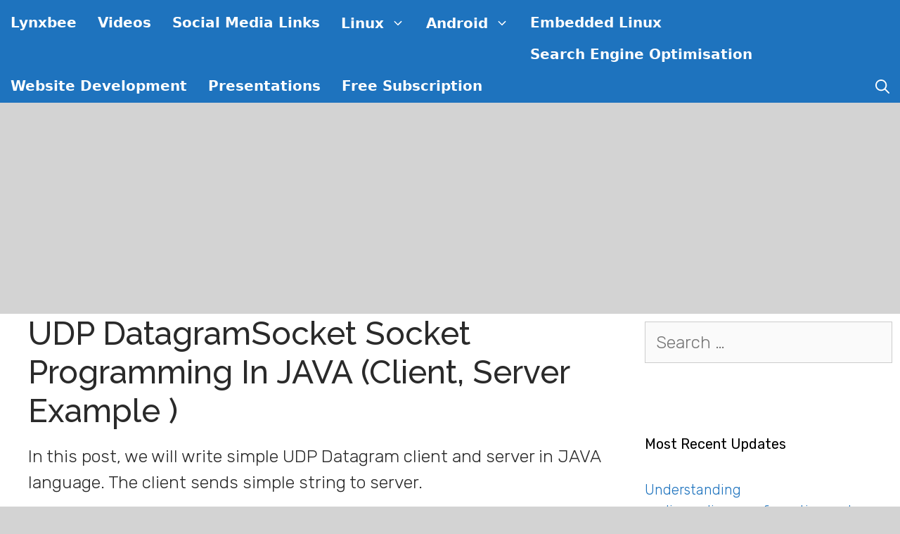

--- FILE ---
content_type: text/html; charset=UTF-8
request_url: https://lynxbee.com/udp-datagramsocket-socket-programming-in-java-client-server-example/
body_size: 23456
content:
<!DOCTYPE html><html dir="ltr" lang="en-US" prefix="og: https://ogp.me/ns#"><head><meta charset="UTF-8"/>
<script>var __ezHttpConsent={setByCat:function(src,tagType,attributes,category,force,customSetScriptFn=null){var setScript=function(){if(force||window.ezTcfConsent[category]){if(typeof customSetScriptFn==='function'){customSetScriptFn();}else{var scriptElement=document.createElement(tagType);scriptElement.src=src;attributes.forEach(function(attr){for(var key in attr){if(attr.hasOwnProperty(key)){scriptElement.setAttribute(key,attr[key]);}}});var firstScript=document.getElementsByTagName(tagType)[0];firstScript.parentNode.insertBefore(scriptElement,firstScript);}}};if(force||(window.ezTcfConsent&&window.ezTcfConsent.loaded)){setScript();}else if(typeof getEzConsentData==="function"){getEzConsentData().then(function(ezTcfConsent){if(ezTcfConsent&&ezTcfConsent.loaded){setScript();}else{console.error("cannot get ez consent data");force=true;setScript();}});}else{force=true;setScript();console.error("getEzConsentData is not a function");}},};</script>
<script>var ezTcfConsent=window.ezTcfConsent?window.ezTcfConsent:{loaded:false,store_info:false,develop_and_improve_services:false,measure_ad_performance:false,measure_content_performance:false,select_basic_ads:false,create_ad_profile:false,select_personalized_ads:false,create_content_profile:false,select_personalized_content:false,understand_audiences:false,use_limited_data_to_select_content:false,};function getEzConsentData(){return new Promise(function(resolve){document.addEventListener("ezConsentEvent",function(event){var ezTcfConsent=event.detail.ezTcfConsent;resolve(ezTcfConsent);});});}</script>
<script>if(typeof _setEzCookies!=='function'){function _setEzCookies(ezConsentData){var cookies=window.ezCookieQueue;for(var i=0;i<cookies.length;i++){var cookie=cookies[i];if(ezConsentData&&ezConsentData.loaded&&ezConsentData[cookie.tcfCategory]){document.cookie=cookie.name+"="+cookie.value;}}}}
window.ezCookieQueue=window.ezCookieQueue||[];if(typeof addEzCookies!=='function'){function addEzCookies(arr){window.ezCookieQueue=[...window.ezCookieQueue,...arr];}}
addEzCookies([{name:"ezoab_125639",value:"mod297; Path=/; Domain=lynxbee.com; Max-Age=7200",tcfCategory:"store_info",isEzoic:"true",},{name:"ezosuibasgeneris-1",value:"a56d598d-38b2-4317-5242-fce60dad33cd; Path=/; Domain=lynxbee.com; Expires=Mon, 25 Jan 2027 05:05:34 UTC; Secure; SameSite=None",tcfCategory:"understand_audiences",isEzoic:"true",}]);if(window.ezTcfConsent&&window.ezTcfConsent.loaded){_setEzCookies(window.ezTcfConsent);}else if(typeof getEzConsentData==="function"){getEzConsentData().then(function(ezTcfConsent){if(ezTcfConsent&&ezTcfConsent.loaded){_setEzCookies(window.ezTcfConsent);}else{console.error("cannot get ez consent data");_setEzCookies(window.ezTcfConsent);}});}else{console.error("getEzConsentData is not a function");_setEzCookies(window.ezTcfConsent);}</script><script type="text/javascript" data-ezscrex='false' data-cfasync='false'>window._ezaq = Object.assign({"edge_cache_status":11,"edge_response_time":246,"url":"https://lynxbee.com/udp-datagramsocket-socket-programming-in-java-client-server-example/"}, typeof window._ezaq !== "undefined" ? window._ezaq : {});</script><script type="text/javascript" data-ezscrex='false' data-cfasync='false'>window._ezaq = Object.assign({"ab_test_id":"mod297"}, typeof window._ezaq !== "undefined" ? window._ezaq : {});window.__ez=window.__ez||{};window.__ez.tf={"idfmod":"true"};</script><script type="text/javascript" data-ezscrex='false' data-cfasync='false'>window.ezDisableAds = true;</script>
<script data-ezscrex='false' data-cfasync='false' data-pagespeed-no-defer>var __ez=__ez||{};__ez.stms=Date.now();__ez.evt={};__ez.script={};__ez.ck=__ez.ck||{};__ez.template={};__ez.template.isOrig=true;window.__ezScriptHost="//www.ezojs.com";__ez.queue=__ez.queue||function(){var e=0,i=0,t=[],n=!1,o=[],r=[],s=!0,a=function(e,i,n,o,r,s,a){var l=arguments.length>7&&void 0!==arguments[7]?arguments[7]:window,d=this;this.name=e,this.funcName=i,this.parameters=null===n?null:w(n)?n:[n],this.isBlock=o,this.blockedBy=r,this.deleteWhenComplete=s,this.isError=!1,this.isComplete=!1,this.isInitialized=!1,this.proceedIfError=a,this.fWindow=l,this.isTimeDelay=!1,this.process=function(){f("... func = "+e),d.isInitialized=!0,d.isComplete=!0,f("... func.apply: "+e);var i=d.funcName.split("."),n=null,o=this.fWindow||window;i.length>3||(n=3===i.length?o[i[0]][i[1]][i[2]]:2===i.length?o[i[0]][i[1]]:o[d.funcName]),null!=n&&n.apply(null,this.parameters),!0===d.deleteWhenComplete&&delete t[e],!0===d.isBlock&&(f("----- F'D: "+d.name),m())}},l=function(e,i,t,n,o,r,s){var a=arguments.length>7&&void 0!==arguments[7]?arguments[7]:window,l=this;this.name=e,this.path=i,this.async=o,this.defer=r,this.isBlock=t,this.blockedBy=n,this.isInitialized=!1,this.isError=!1,this.isComplete=!1,this.proceedIfError=s,this.fWindow=a,this.isTimeDelay=!1,this.isPath=function(e){return"/"===e[0]&&"/"!==e[1]},this.getSrc=function(e){return void 0!==window.__ezScriptHost&&this.isPath(e)&&"banger.js"!==this.name?window.__ezScriptHost+e:e},this.process=function(){l.isInitialized=!0,f("... file = "+e);var i=this.fWindow?this.fWindow.document:document,t=i.createElement("script");t.src=this.getSrc(this.path),!0===o?t.async=!0:!0===r&&(t.defer=!0),t.onerror=function(){var e={url:window.location.href,name:l.name,path:l.path,user_agent:window.navigator.userAgent};"undefined"!=typeof _ezaq&&(e.pageview_id=_ezaq.page_view_id);var i=encodeURIComponent(JSON.stringify(e)),t=new XMLHttpRequest;t.open("GET","//g.ezoic.net/ezqlog?d="+i,!0),t.send(),f("----- ERR'D: "+l.name),l.isError=!0,!0===l.isBlock&&m()},t.onreadystatechange=t.onload=function(){var e=t.readyState;f("----- F'D: "+l.name),e&&!/loaded|complete/.test(e)||(l.isComplete=!0,!0===l.isBlock&&m())},i.getElementsByTagName("head")[0].appendChild(t)}},d=function(e,i){this.name=e,this.path="",this.async=!1,this.defer=!1,this.isBlock=!1,this.blockedBy=[],this.isInitialized=!0,this.isError=!1,this.isComplete=i,this.proceedIfError=!1,this.isTimeDelay=!1,this.process=function(){}};function c(e,i,n,s,a,d,c,u,f){var m=new l(e,i,n,s,a,d,c,f);!0===u?o[e]=m:r[e]=m,t[e]=m,h(m)}function h(e){!0!==u(e)&&0!=s&&e.process()}function u(e){if(!0===e.isTimeDelay&&!1===n)return f(e.name+" blocked = TIME DELAY!"),!0;if(w(e.blockedBy))for(var i=0;i<e.blockedBy.length;i++){var o=e.blockedBy[i];if(!1===t.hasOwnProperty(o))return f(e.name+" blocked = "+o),!0;if(!0===e.proceedIfError&&!0===t[o].isError)return!1;if(!1===t[o].isComplete)return f(e.name+" blocked = "+o),!0}return!1}function f(e){var i=window.location.href,t=new RegExp("[?&]ezq=([^&#]*)","i").exec(i);"1"===(t?t[1]:null)&&console.debug(e)}function m(){++e>200||(f("let's go"),p(o),p(r))}function p(e){for(var i in e)if(!1!==e.hasOwnProperty(i)){var t=e[i];!0===t.isComplete||u(t)||!0===t.isInitialized||!0===t.isError?!0===t.isError?f(t.name+": error"):!0===t.isComplete?f(t.name+": complete already"):!0===t.isInitialized&&f(t.name+": initialized already"):t.process()}}function w(e){return"[object Array]"==Object.prototype.toString.call(e)}return window.addEventListener("load",(function(){setTimeout((function(){n=!0,f("TDELAY -----"),m()}),5e3)}),!1),{addFile:c,addFileOnce:function(e,i,n,o,r,s,a,l,d){t[e]||c(e,i,n,o,r,s,a,l,d)},addDelayFile:function(e,i){var n=new l(e,i,!1,[],!1,!1,!0);n.isTimeDelay=!0,f(e+" ...  FILE! TDELAY"),r[e]=n,t[e]=n,h(n)},addFunc:function(e,n,s,l,d,c,u,f,m,p){!0===c&&(e=e+"_"+i++);var w=new a(e,n,s,l,d,u,f,p);!0===m?o[e]=w:r[e]=w,t[e]=w,h(w)},addDelayFunc:function(e,i,n){var o=new a(e,i,n,!1,[],!0,!0);o.isTimeDelay=!0,f(e+" ...  FUNCTION! TDELAY"),r[e]=o,t[e]=o,h(o)},items:t,processAll:m,setallowLoad:function(e){s=e},markLoaded:function(e){if(e&&0!==e.length){if(e in t){var i=t[e];!0===i.isComplete?f(i.name+" "+e+": error loaded duplicate"):(i.isComplete=!0,i.isInitialized=!0)}else t[e]=new d(e,!0);f("markLoaded dummyfile: "+t[e].name)}},logWhatsBlocked:function(){for(var e in t)!1!==t.hasOwnProperty(e)&&u(t[e])}}}();__ez.evt.add=function(e,t,n){e.addEventListener?e.addEventListener(t,n,!1):e.attachEvent?e.attachEvent("on"+t,n):e["on"+t]=n()},__ez.evt.remove=function(e,t,n){e.removeEventListener?e.removeEventListener(t,n,!1):e.detachEvent?e.detachEvent("on"+t,n):delete e["on"+t]};__ez.script.add=function(e){var t=document.createElement("script");t.src=e,t.async=!0,t.type="text/javascript",document.getElementsByTagName("head")[0].appendChild(t)};__ez.dot=__ez.dot||{};__ez.queue.addFileOnce('/detroitchicago/boise.js', '/detroitchicago/boise.js?gcb=195-3&cb=5', true, [], true, false, true, false);__ez.queue.addFileOnce('/parsonsmaize/abilene.js', '/parsonsmaize/abilene.js?gcb=195-3&cb=e80eca0cdb', true, [], true, false, true, false);__ez.queue.addFileOnce('/parsonsmaize/mulvane.js', '/parsonsmaize/mulvane.js?gcb=195-3&cb=e75e48eec0', true, ['/parsonsmaize/abilene.js'], true, false, true, false);__ez.queue.addFileOnce('/detroitchicago/birmingham.js', '/detroitchicago/birmingham.js?gcb=195-3&cb=539c47377c', true, ['/parsonsmaize/abilene.js'], true, false, true, false);</script>
<script data-ezscrex="false" type="text/javascript" data-cfasync="false">window._ezaq = Object.assign({"ad_cache_level":0,"adpicker_placement_cnt":0,"ai_placeholder_cache_level":0,"ai_placeholder_placement_cnt":-1,"article_category":"JAVA Programs, Programming Langu","author":"lynxbeedev","domain":"lynxbee.com","domain_id":125639,"ezcache_level":1,"ezcache_skip_code":7,"has_bad_image":0,"has_bad_words":0,"is_sitespeed":0,"lt_cache_level":0,"publish_date":"2021-06-08","response_size":100184,"response_size_orig":94388,"response_time_orig":234,"template_id":5,"url":"https://lynxbee.com/udp-datagramsocket-socket-programming-in-java-client-server-example/","word_count":0,"worst_bad_word_level":0}, typeof window._ezaq !== "undefined" ? window._ezaq : {});__ez.queue.markLoaded('ezaqBaseReady');</script>
<script type='text/javascript' data-ezscrex='false' data-cfasync='false'>
window.ezAnalyticsStatic = true;

function analyticsAddScript(script) {
	var ezDynamic = document.createElement('script');
	ezDynamic.type = 'text/javascript';
	ezDynamic.innerHTML = script;
	document.head.appendChild(ezDynamic);
}
function getCookiesWithPrefix() {
    var allCookies = document.cookie.split(';');
    var cookiesWithPrefix = {};

    for (var i = 0; i < allCookies.length; i++) {
        var cookie = allCookies[i].trim();

        for (var j = 0; j < arguments.length; j++) {
            var prefix = arguments[j];
            if (cookie.indexOf(prefix) === 0) {
                var cookieParts = cookie.split('=');
                var cookieName = cookieParts[0];
                var cookieValue = cookieParts.slice(1).join('=');
                cookiesWithPrefix[cookieName] = decodeURIComponent(cookieValue);
                break; // Once matched, no need to check other prefixes
            }
        }
    }

    return cookiesWithPrefix;
}
function productAnalytics() {
	var d = {"pr":[6],"omd5":"916e374ed5dee2206e7123adb2ee0a25","nar":"risk score"};
	d.u = _ezaq.url;
	d.p = _ezaq.page_view_id;
	d.v = _ezaq.visit_uuid;
	d.ab = _ezaq.ab_test_id;
	d.e = JSON.stringify(_ezaq);
	d.ref = document.referrer;
	d.c = getCookiesWithPrefix('active_template', 'ez', 'lp_');
	if(typeof ez_utmParams !== 'undefined') {
		d.utm = ez_utmParams;
	}

	var dataText = JSON.stringify(d);
	var xhr = new XMLHttpRequest();
	xhr.open('POST','/ezais/analytics?cb=1', true);
	xhr.onload = function () {
		if (xhr.status!=200) {
            return;
		}

        if(document.readyState !== 'loading') {
            analyticsAddScript(xhr.response);
            return;
        }

        var eventFunc = function() {
            if(document.readyState === 'loading') {
                return;
            }
            document.removeEventListener('readystatechange', eventFunc, false);
            analyticsAddScript(xhr.response);
        };

        document.addEventListener('readystatechange', eventFunc, false);
	};
	xhr.setRequestHeader('Content-Type','text/plain');
	xhr.send(dataText);
}
__ez.queue.addFunc("productAnalytics", "productAnalytics", null, true, ['ezaqBaseReady'], false, false, false, true);
</script><base href="https://lynxbee.com/udp-datagramsocket-socket-programming-in-java-client-server-example/"/><title>UDP DatagramSocket Socket programming in JAVA (Client, Server Example ) - Lynxbee – Linux, Embedded, Android, WordPress, SEO, Digital Marketing</title><style>img:is([sizes="auto" i], [sizes^="auto," i]){contain-intrinsic-size:3000px 1500px}</style><meta name="description" content="In this post, we will write simple UDP Datagram client and server in JAVA language. The client sends simple string to server. $ vim DatagramSenderClient.java import java.net.DatagramPacket; import java.net.DatagramSocket; import java.net.InetAddress; public class DatagramSenderClient{ private static String remoteServerAddr = &#34;192.168.1.102&#34;; private static int remoteServerPort = 5555; public static void main(String[] args) throws Exception { DatagramSocket"/><meta name="robots" content="max-image-preview:large"/><meta name="author" content="lynxbeedev"/><link rel="canonical" href="https://lynxbee.com/udp-datagramsocket-socket-programming-in-java-client-server-example/"/><meta name="generator" content="All in One SEO (AIOSEO) 4.8.2"/><meta property="og:locale" content="en_US"/><meta property="og:site_name" content="Lynxbee – Linux, Embedded, Android, WordPress, SEO, Digital Marketing -"/><meta property="og:type" content="article"/><meta property="og:title" content="UDP DatagramSocket Socket programming in JAVA (Client, Server Example ) - Lynxbee – Linux, Embedded, Android, WordPress, SEO, Digital Marketing"/><meta property="og:description" content="In this post, we will write simple UDP Datagram client and server in JAVA language. The client sends simple string to server. $ vim DatagramSenderClient.java import java.net.DatagramPacket; import java.net.DatagramSocket; import java.net.InetAddress; public class DatagramSenderClient{ private static String remoteServerAddr = &#34;192.168.1.102&#34;; private static int remoteServerPort = 5555; public static void main(String[] args) throws Exception { DatagramSocket"/><meta property="og:url" content="https://lynxbee.com/udp-datagramsocket-socket-programming-in-java-client-server-example/"/><meta property="article:published_time" content="2021-06-08T12:12:40+00:00"/><meta property="article:modified_time" content="2021-06-08T12:12:48+00:00"/><meta name="twitter:card" content="summary_large_image"/><meta name="twitter:title" content="UDP DatagramSocket Socket programming in JAVA (Client, Server Example ) - Lynxbee – Linux, Embedded, Android, WordPress, SEO, Digital Marketing"/><meta name="twitter:description" content="In this post, we will write simple UDP Datagram client and server in JAVA language. The client sends simple string to server. $ vim DatagramSenderClient.java import java.net.DatagramPacket; import java.net.DatagramSocket; import java.net.InetAddress; public class DatagramSenderClient{ private static String remoteServerAddr = &#34;192.168.1.102&#34;; private static int remoteServerPort = 5555; public static void main(String[] args) throws Exception { DatagramSocket"/> <script type="application/ld+json" class="aioseo-schema">{"@context":"https:\/\/schema.org","@graph":[{"@type":"BlogPosting","@id":"https:\/\/lynxbee.com\/udp-datagramsocket-socket-programming-in-java-client-server-example\/#blogposting","name":"UDP DatagramSocket Socket programming in JAVA (Client, Server Example ) - Lynxbee \u2013 Linux, Embedded, Android, WordPress, SEO, Digital Marketing","headline":"UDP DatagramSocket Socket programming in JAVA (Client, Server Example )","author":{"@id":"https:\/\/lynxbee.com\/author\/lynxbeedev\/#author"},"publisher":{"@id":"https:\/\/lynxbee.com\/#organization"},"datePublished":"2021-06-08T17:42:40+05:30","dateModified":"2021-06-08T17:42:48+05:30","inLanguage":"en-US","commentCount":2,"mainEntityOfPage":{"@id":"https:\/\/lynxbee.com\/udp-datagramsocket-socket-programming-in-java-client-server-example\/#webpage"},"isPartOf":{"@id":"https:\/\/lynxbee.com\/udp-datagramsocket-socket-programming-in-java-client-server-example\/#webpage"},"articleSection":"JAVA Programs, Programming Languages"},{"@type":"BreadcrumbList","@id":"https:\/\/lynxbee.com\/udp-datagramsocket-socket-programming-in-java-client-server-example\/#breadcrumblist","itemListElement":[{"@type":"ListItem","@id":"https:\/\/lynxbee.com\/#listItem","position":1,"name":"Home","item":"https:\/\/lynxbee.com\/","nextItem":{"@type":"ListItem","@id":"https:\/\/lynxbee.com\/udp-datagramsocket-socket-programming-in-java-client-server-example\/#listItem","name":"UDP DatagramSocket Socket programming in JAVA (Client, Server Example )"}},{"@type":"ListItem","@id":"https:\/\/lynxbee.com\/udp-datagramsocket-socket-programming-in-java-client-server-example\/#listItem","position":2,"name":"UDP DatagramSocket Socket programming in JAVA (Client, Server Example )","previousItem":{"@type":"ListItem","@id":"https:\/\/lynxbee.com\/#listItem","name":"Home"}}]},{"@type":"Organization","@id":"https:\/\/lynxbee.com\/#organization","name":"Lynxbee \u2013 Linux, Embedded, Android, WordPress, SEO, Digital Marketing","url":"https:\/\/lynxbee.com\/"},{"@type":"Person","@id":"https:\/\/lynxbee.com\/author\/lynxbeedev\/#author","url":"https:\/\/lynxbee.com\/author\/lynxbeedev\/","name":"lynxbeedev","image":{"@type":"ImageObject","@id":"https:\/\/lynxbee.com\/udp-datagramsocket-socket-programming-in-java-client-server-example\/#authorImage","url":"https:\/\/secure.gravatar.com\/avatar\/0eade1697e0cc23a57442ab8ba4622e5?s=96&d=mm&r=g","width":96,"height":96,"caption":"lynxbeedev"}},{"@type":"WebPage","@id":"https:\/\/lynxbee.com\/udp-datagramsocket-socket-programming-in-java-client-server-example\/#webpage","url":"https:\/\/lynxbee.com\/udp-datagramsocket-socket-programming-in-java-client-server-example\/","name":"UDP DatagramSocket Socket programming in JAVA (Client, Server Example ) - Lynxbee \u2013 Linux, Embedded, Android, WordPress, SEO, Digital Marketing","description":"In this post, we will write simple UDP Datagram client and server in JAVA language. The client sends simple string to server. $ vim DatagramSenderClient.java import java.net.DatagramPacket; import java.net.DatagramSocket; import java.net.InetAddress; public class DatagramSenderClient{ private static String remoteServerAddr = \"192.168.1.102\"; private static int remoteServerPort = 5555; public static void main(String[] args) throws Exception { DatagramSocket","inLanguage":"en-US","isPartOf":{"@id":"https:\/\/lynxbee.com\/#website"},"breadcrumb":{"@id":"https:\/\/lynxbee.com\/udp-datagramsocket-socket-programming-in-java-client-server-example\/#breadcrumblist"},"author":{"@id":"https:\/\/lynxbee.com\/author\/lynxbeedev\/#author"},"creator":{"@id":"https:\/\/lynxbee.com\/author\/lynxbeedev\/#author"},"datePublished":"2021-06-08T17:42:40+05:30","dateModified":"2021-06-08T17:42:48+05:30"},{"@type":"WebSite","@id":"https:\/\/lynxbee.com\/#website","url":"https:\/\/lynxbee.com\/","name":"Lynxbee \u2013 Linux, Embedded, Android, WordPress, SEO, Digital Marketing","inLanguage":"en-US","publisher":{"@id":"https:\/\/lynxbee.com\/#organization"}}]}</script> <meta name="viewport" content="width=device-width, initial-scale=1"/><meta name="google-site-verification" content="JyRDQFIeFMOsy4Qj39DxEsscC4gEsrlDrK3Vtp0ypuE"/><meta property="og:title" content="UDP DatagramSocket Socket programming in JAVA (Client, Server Example )"/><meta property="og:description" content="In this post, we will write simple UDP Datagram client and server in JAVA language. The client sends simple string to server.$ vim DatagramSenderClient.jav"/><meta property="og:url" content="https://lynxbee.com/udp-datagramsocket-socket-programming-in-java-client-server-example/"/><meta property="og:type" content="article"/><meta property="og:article:published_time" content="2021-06-08 17:42:40"/><meta property="og:article:modified_time" content="2021-06-08 17:42:48"/><meta name="twitter:card" content="summary"/><meta name="twitter:title" content="UDP DatagramSocket Socket programming in JAVA (Client, Server Example )"/><meta name="twitter:description" content="In this post, we will write simple UDP Datagram client and server in JAVA language. The client sends simple string to server.$ vim DatagramSenderClient.jav"/><meta name="author" content="lynxbeedev"/><link rel="dns-prefetch" href="//secure.gravatar.com"/><link rel="dns-prefetch" href="//stats.wp.com"/><link rel="dns-prefetch" href="//cdn.openshareweb.com"/><link rel="dns-prefetch" href="//cdn.shareaholic.net"/><link rel="dns-prefetch" href="//www.shareaholic.net"/><link rel="dns-prefetch" href="//analytics.shareaholic.com"/><link rel="dns-prefetch" href="//recs.shareaholic.com"/><link rel="dns-prefetch" href="//partner.shareaholic.com"/><link rel="dns-prefetch" href="//v0.wordpress.com"/><link href="https://fonts.gstatic.com" crossorigin="" rel="preconnect"/><link href="https://fonts.googleapis.com" crossorigin="" rel="preconnect"/><link rel="alternate" type="application/rss+xml" title="Lynxbee – Linux, Embedded, Android, WordPress, SEO, Digital Marketing » Feed" href="https://lynxbee.com/feed/"/><link rel="alternate" type="application/rss+xml" title="Lynxbee – Linux, Embedded, Android, WordPress, SEO, Digital Marketing » Comments Feed" href="https://lynxbee.com/comments/feed/"/><link rel="alternate" type="application/rss+xml" title="Lynxbee – Linux, Embedded, Android, WordPress, SEO, Digital Marketing » UDP DatagramSocket Socket programming in JAVA (Client, Server Example ) Comments Feed" href="https://lynxbee.com/udp-datagramsocket-socket-programming-in-java-client-server-example/feed/"/><link rel="preload" href="//cdn.shareaholic.net/assets/pub/shareaholic.js" as="script"/> <script data-no-minify="1" data-cfasync="false">_SHR_SETTINGS={"endpoints":{"local_recs_url":"https:\/\/lynxbee.com\/wp-admin\/admin-ajax.php?action=shareaholic_permalink_related","ajax_url":"https:\/\/lynxbee.com\/wp-admin\/admin-ajax.php"},"site_id":"d9e68d07183eacdf882eab50a0a1a75e","url_components":{"year":"2021","monthnum":"06","day":"08","hour":"17","minute":"42","second":"40","post_id":"2446","postname":"udp-datagramsocket-socket-programming-in-java-client-server-example","category":"programming-languages"}};</script> <script data-no-minify="1" data-cfasync="false" src="//cdn.shareaholic.net/assets/pub/shareaholic.js" data-shr-siteid="d9e68d07183eacdf882eab50a0a1a75e" async=""></script> <meta name="shareaholic:site_name" content="Lynxbee – Linux, Embedded, Android, WordPress, SEO, Digital Marketing"/><meta name="shareaholic:language" content="en-US"/><meta name="shareaholic:url" content="https://lynxbee.com/udp-datagramsocket-socket-programming-in-java-client-server-example/"/><meta name="shareaholic:keywords" content="tag:udp, cat:java programs, cat:programming languages, type:post"/><meta name="shareaholic:article_published_time" content="2021-06-08T17:42:40+05:30"/><meta name="shareaholic:article_modified_time" content="2021-06-08T17:42:48+05:30"/><meta name="shareaholic:shareable_page" content="true"/><meta name="shareaholic:article_author_name" content="lynxbeedev"/><meta name="shareaholic:site_id" content="d9e68d07183eacdf882eab50a0a1a75e"/><meta name="shareaholic:wp_version" content="9.7.13"/> <script src="//www.googletagmanager.com/gtag/js?id=G-X4LK1S1QED" data-cfasync="false" data-wpfc-render="false" async=""></script> <script data-cfasync="false" data-wpfc-render="false">var mi_version='9.11.1';var mi_track_user=true;var mi_no_track_reason='';var MonsterInsightsDefaultLocations={"page_location":"https:\/\/lynxbee.com\/udp-datagramsocket-socket-programming-in-java-client-server-example\/"};if(typeof MonsterInsightsPrivacyGuardFilter==='function'){var MonsterInsightsLocations=(typeof MonsterInsightsExcludeQuery==='object')?MonsterInsightsPrivacyGuardFilter(MonsterInsightsExcludeQuery):MonsterInsightsPrivacyGuardFilter(MonsterInsightsDefaultLocations);}else{var MonsterInsightsLocations=(typeof MonsterInsightsExcludeQuery==='object')?MonsterInsightsExcludeQuery:MonsterInsightsDefaultLocations;}
var disableStrs=['ga-disable-G-X4LK1S1QED',];function __gtagTrackerIsOptedOut(){for(var index=0;index<disableStrs.length;index++){if(document.cookie.indexOf(disableStrs[index]+'=true')>-1){return true;}}
return false;}
if(__gtagTrackerIsOptedOut()){for(var index=0;index<disableStrs.length;index++){window[disableStrs[index]]=true;}}
function __gtagTrackerOptout(){for(var index=0;index<disableStrs.length;index++){document.cookie=disableStrs[index]+'=true; expires=Thu, 31 Dec 2099 23:59:59 UTC; path=/';window[disableStrs[index]]=true;}}
if('undefined'===typeof gaOptout){function gaOptout(){__gtagTrackerOptout();}}
window.dataLayer=window.dataLayer||[];window.MonsterInsightsDualTracker={helpers:{},trackers:{},};if(mi_track_user){function __gtagDataLayer(){dataLayer.push(arguments);}
function __gtagTracker(type,name,parameters){if(!parameters){parameters={};}
if(parameters.send_to){__gtagDataLayer.apply(null,arguments);return;}
if(type==='event'){parameters.send_to=monsterinsights_frontend.v4_id;var hookName=name;if(typeof parameters['event_category']!=='undefined'){hookName=parameters['event_category']+':'+name;}
if(typeof MonsterInsightsDualTracker.trackers[hookName]!=='undefined'){MonsterInsightsDualTracker.trackers[hookName](parameters);}else{__gtagDataLayer('event',name,parameters);}}else{__gtagDataLayer.apply(null,arguments);}}
__gtagTracker('js',new Date());__gtagTracker('set',{'developer_id.dZGIzZG':true,});if(MonsterInsightsLocations.page_location){__gtagTracker('set',MonsterInsightsLocations);}
__gtagTracker('config','G-X4LK1S1QED',{"forceSSL":"true","link_attribution":"true"});window.gtag=__gtagTracker;(function(){var noopfn=function(){return null;};var newtracker=function(){return new Tracker();};var Tracker=function(){return null;};var p=Tracker.prototype;p.get=noopfn;p.set=noopfn;p.send=function(){var args=Array.prototype.slice.call(arguments);args.unshift('send');__gaTracker.apply(null,args);};var __gaTracker=function(){var len=arguments.length;if(len===0){return;}
var f=arguments[len-1];if(typeof f!=='object'||f===null||typeof f.hitCallback!=='function'){if('send'===arguments[0]){var hitConverted,hitObject=false,action;if('event'===arguments[1]){if('undefined'!==typeof arguments[3]){hitObject={'eventAction':arguments[3],'eventCategory':arguments[2],'eventLabel':arguments[4],'value':arguments[5]?arguments[5]:1,}}}
if('pageview'===arguments[1]){if('undefined'!==typeof arguments[2]){hitObject={'eventAction':'page_view','page_path':arguments[2],}}}
if(typeof arguments[2]==='object'){hitObject=arguments[2];}
if(typeof arguments[5]==='object'){Object.assign(hitObject,arguments[5]);}
if('undefined'!==typeof arguments[1].hitType){hitObject=arguments[1];if('pageview'===hitObject.hitType){hitObject.eventAction='page_view';}}
if(hitObject){action='timing'===arguments[1].hitType?'timing_complete':hitObject.eventAction;hitConverted=mapArgs(hitObject);__gtagTracker('event',action,hitConverted);}}
return;}
function mapArgs(args){var arg,hit={};var gaMap={'eventCategory':'event_category','eventAction':'event_action','eventLabel':'event_label','eventValue':'event_value','nonInteraction':'non_interaction','timingCategory':'event_category','timingVar':'name','timingValue':'value','timingLabel':'event_label','page':'page_path','location':'page_location','title':'page_title','referrer':'page_referrer',};for(arg in args){if(!(!args.hasOwnProperty(arg)||!gaMap.hasOwnProperty(arg))){hit[gaMap[arg]]=args[arg];}else{hit[arg]=args[arg];}}
return hit;}
try{f.hitCallback();}catch(ex){}};__gaTracker.create=newtracker;__gaTracker.getByName=newtracker;__gaTracker.getAll=function(){return[];};__gaTracker.remove=noopfn;__gaTracker.loaded=true;window['__gaTracker']=__gaTracker;})();}else{console.log("");(function(){function __gtagTracker(){return null;}
window['__gtagTracker']=__gtagTracker;window['gtag']=__gtagTracker;})();}</script>  <script>window._wpemojiSettings={"baseUrl":"https:\/\/s.w.org\/images\/core\/emoji\/15.0.3\/72x72\/","ext":".png","svgUrl":"https:\/\/s.w.org\/images\/core\/emoji\/15.0.3\/svg\/","svgExt":".svg","source":{"concatemoji":"https:\/\/lynxbee.com\/wp-includes\/js\/wp-emoji-release.min.js?ver=6.7.4"}};
/*! This file is auto-generated */
!function(i,n){var o,s,e;function c(e){try{var t={supportTests:e,timestamp:(new Date).valueOf()};sessionStorage.setItem(o,JSON.stringify(t))}catch(e){}}function p(e,t,n){e.clearRect(0,0,e.canvas.width,e.canvas.height),e.fillText(t,0,0);var t=new Uint32Array(e.getImageData(0,0,e.canvas.width,e.canvas.height).data),r=(e.clearRect(0,0,e.canvas.width,e.canvas.height),e.fillText(n,0,0),new Uint32Array(e.getImageData(0,0,e.canvas.width,e.canvas.height).data));return t.every(function(e,t){return e===r[t]})}function u(e,t,n){switch(t){case"flag":return n(e,"\ud83c\udff3\ufe0f\u200d\u26a7\ufe0f","\ud83c\udff3\ufe0f\u200b\u26a7\ufe0f")?!1:!n(e,"\ud83c\uddfa\ud83c\uddf3","\ud83c\uddfa\u200b\ud83c\uddf3")&&!n(e,"\ud83c\udff4\udb40\udc67\udb40\udc62\udb40\udc65\udb40\udc6e\udb40\udc67\udb40\udc7f","\ud83c\udff4\u200b\udb40\udc67\u200b\udb40\udc62\u200b\udb40\udc65\u200b\udb40\udc6e\u200b\udb40\udc67\u200b\udb40\udc7f");case"emoji":return!n(e,"\ud83d\udc26\u200d\u2b1b","\ud83d\udc26\u200b\u2b1b")}return!1}function f(e,t,n){var r="undefined"!=typeof WorkerGlobalScope&&self instanceof WorkerGlobalScope?new OffscreenCanvas(300,150):i.createElement("canvas"),a=r.getContext("2d",{willReadFrequently:!0}),o=(a.textBaseline="top",a.font="600 32px Arial",{});return e.forEach(function(e){o[e]=t(a,e,n)}),o}function t(e){var t=i.createElement("script");t.src=e,t.defer=!0,i.head.appendChild(t)}"undefined"!=typeof Promise&&(o="wpEmojiSettingsSupports",s=["flag","emoji"],n.supports={everything:!0,everythingExceptFlag:!0},e=new Promise(function(e){i.addEventListener("DOMContentLoaded",e,{once:!0})}),new Promise(function(t){var n=function(){try{var e=JSON.parse(sessionStorage.getItem(o));if("object"==typeof e&&"number"==typeof e.timestamp&&(new Date).valueOf()<e.timestamp+604800&&"object"==typeof e.supportTests)return e.supportTests}catch(e){}return null}();if(!n){if("undefined"!=typeof Worker&&"undefined"!=typeof OffscreenCanvas&&"undefined"!=typeof URL&&URL.createObjectURL&&"undefined"!=typeof Blob)try{var e="postMessage("+f.toString()+"("+[JSON.stringify(s),u.toString(),p.toString()].join(",")+"));",r=new Blob([e],{type:"text/javascript"}),a=new Worker(URL.createObjectURL(r),{name:"wpTestEmojiSupports"});return void(a.onmessage=function(e){c(n=e.data),a.terminate(),t(n)})}catch(e){}c(n=f(s,u,p))}t(n)}).then(function(e){for(var t in e)n.supports[t]=e[t],n.supports.everything=n.supports.everything&&n.supports[t],"flag"!==t&&(n.supports.everythingExceptFlag=n.supports.everythingExceptFlag&&n.supports[t]);n.supports.everythingExceptFlag=n.supports.everythingExceptFlag&&!n.supports.flag,n.DOMReady=!1,n.readyCallback=function(){n.DOMReady=!0}}).then(function(){return e}).then(function(){var e;n.supports.everything||(n.readyCallback(),(e=n.source||{}).concatemoji?t(e.concatemoji):e.wpemoji&&e.twemoji&&(t(e.twemoji),t(e.wpemoji)))}))}((window,document),window._wpemojiSettings);</script> <link rel="stylesheet" href="https://lynxbee.com/wp-content/cache/minify/e5bfc.css" media="all"/><link rel="stylesheet" id="generate-fonts-css" href="//fonts.googleapis.com/css?family=Rubik:300,300italic,regular,italic,500,500italic,700,700italic,900,900italic|Raleway:100,100italic,200,200italic,300,300italic,regular,italic,500,500italic,600,600italic,700,700italic,800,800italic,900,900italic" media="all"/><style id="wp-emoji-styles-inline-css">img.wp-smiley,img.emoji{display:inline !important;border:none !important;box-shadow:none !important;height:1em !important;width:1em !important;margin:0
0.07em !important;vertical-align:-0.1em !important;background:none !important;padding:0
!important}</style><link rel="stylesheet" href="https://lynxbee.com/wp-content/cache/minify/a5ff7.css" media="all"/><style id="pdfemb-pdf-embedder-viewer-style-inline-css">.wp-block-pdfemb-pdf-embedder-viewer{max-width:none}</style><link rel="stylesheet" href="https://lynxbee.com/wp-content/cache/minify/d5ca8.css" media="all"/><style id="jetpack-sharing-buttons-style-inline-css">.jetpack-sharing-buttons__services-list{display:flex;flex-direction:row;flex-wrap:wrap;gap:0;list-style-type:none;margin:5px;padding:0}.jetpack-sharing-buttons__services-list.has-small-icon-size{font-size:12px}.jetpack-sharing-buttons__services-list.has-normal-icon-size{font-size:16px}.jetpack-sharing-buttons__services-list.has-large-icon-size{font-size:24px}.jetpack-sharing-buttons__services-list.has-huge-icon-size{font-size:36px}@media
print{.jetpack-sharing-buttons__services-list{display:none!important}}.editor-styles-wrapper .wp-block-jetpack-sharing-buttons{gap:0;padding-inline-start:0}ul.jetpack-sharing-buttons__services-list.has-background{padding:1.25em 2.375em}</style><style id="classic-theme-styles-inline-css">.wp-block-button__link{color:#fff;background-color:#32373c;border-radius:9999px;box-shadow:none;text-decoration:none;padding:calc(.667em + 2px) calc(1.333em + 2px);font-size:1.125em}.wp-block-file__button{background:#32373c;color:#fff;text-decoration:none}</style><style id="global-styles-inline-css">/*<![CDATA[*/:root{--wp--preset--aspect-ratio--square:1;--wp--preset--aspect-ratio--4-3:4/3;--wp--preset--aspect-ratio--3-4:3/4;--wp--preset--aspect-ratio--3-2:3/2;--wp--preset--aspect-ratio--2-3:2/3;--wp--preset--aspect-ratio--16-9:16/9;--wp--preset--aspect-ratio--9-16:9/16;--wp--preset--color--black:#000;--wp--preset--color--cyan-bluish-gray:#abb8c3;--wp--preset--color--white:#fff;--wp--preset--color--pale-pink:#f78da7;--wp--preset--color--vivid-red:#cf2e2e;--wp--preset--color--luminous-vivid-orange:#ff6900;--wp--preset--color--luminous-vivid-amber:#fcb900;--wp--preset--color--light-green-cyan:#7bdcb5;--wp--preset--color--vivid-green-cyan:#00d084;--wp--preset--color--pale-cyan-blue:#8ed1fc;--wp--preset--color--vivid-cyan-blue:#0693e3;--wp--preset--color--vivid-purple:#9b51e0;--wp--preset--color--contrast:var(--contrast);--wp--preset--color--contrast-2:var(--contrast-2);--wp--preset--color--contrast-3:var(--contrast-3);--wp--preset--color--base:var(--base);--wp--preset--color--base-2:var(--base-2);--wp--preset--color--base-3:var(--base-3);--wp--preset--color--accent:var(--accent);--wp--preset--gradient--vivid-cyan-blue-to-vivid-purple:linear-gradient(135deg,rgba(6,147,227,1) 0%,rgb(155,81,224) 100%);--wp--preset--gradient--light-green-cyan-to-vivid-green-cyan:linear-gradient(135deg,rgb(122,220,180) 0%,rgb(0,208,130) 100%);--wp--preset--gradient--luminous-vivid-amber-to-luminous-vivid-orange:linear-gradient(135deg,rgba(252,185,0,1) 0%,rgba(255,105,0,1) 100%);--wp--preset--gradient--luminous-vivid-orange-to-vivid-red:linear-gradient(135deg,rgba(255,105,0,1) 0%,rgb(207,46,46) 100%);--wp--preset--gradient--very-light-gray-to-cyan-bluish-gray:linear-gradient(135deg,rgb(238,238,238) 0%,rgb(169,184,195) 100%);--wp--preset--gradient--cool-to-warm-spectrum:linear-gradient(135deg,rgb(74,234,220) 0%,rgb(151,120,209) 20%,rgb(207,42,186) 40%,rgb(238,44,130) 60%,rgb(251,105,98) 80%,rgb(254,248,76) 100%);--wp--preset--gradient--blush-light-purple:linear-gradient(135deg,rgb(255,206,236) 0%,rgb(152,150,240) 100%);--wp--preset--gradient--blush-bordeaux:linear-gradient(135deg,rgb(254,205,165) 0%,rgb(254,45,45) 50%,rgb(107,0,62) 100%);--wp--preset--gradient--luminous-dusk:linear-gradient(135deg,rgb(255,203,112) 0%,rgb(199,81,192) 50%,rgb(65,88,208) 100%);--wp--preset--gradient--pale-ocean:linear-gradient(135deg,rgb(255,245,203) 0%,rgb(182,227,212) 50%,rgb(51,167,181) 100%);--wp--preset--gradient--electric-grass:linear-gradient(135deg,rgb(202,248,128) 0%,rgb(113,206,126) 100%);--wp--preset--gradient--midnight:linear-gradient(135deg,rgb(2,3,129) 0%,rgb(40,116,252) 100%);--wp--preset--font-size--small:13px;--wp--preset--font-size--medium:20px;--wp--preset--font-size--large:36px;--wp--preset--font-size--x-large:42px;--wp--preset--spacing--20:0.44rem;--wp--preset--spacing--30:0.67rem;--wp--preset--spacing--40:1rem;--wp--preset--spacing--50:1.5rem;--wp--preset--spacing--60:2.25rem;--wp--preset--spacing--70:3.38rem;--wp--preset--spacing--80:5.06rem;--wp--preset--shadow--natural:6px 6px 9px rgba(0, 0, 0, 0.2);--wp--preset--shadow--deep:12px 12px 50px rgba(0, 0, 0, 0.4);--wp--preset--shadow--sharp:6px 6px 0px rgba(0, 0, 0, 0.2);--wp--preset--shadow--outlined:6px 6px 0px -3px rgba(255, 255, 255, 1), 6px 6px rgba(0, 0, 0, 1);--wp--preset--shadow--crisp:6px 6px 0px rgba(0, 0, 0, 1)}:where(.is-layout-flex){gap:0.5em}:where(.is-layout-grid){gap:0.5em}body .is-layout-flex{display:flex}.is-layout-flex{flex-wrap:wrap;align-items:center}.is-layout-flex>:is(*,div){margin:0}body .is-layout-grid{display:grid}.is-layout-grid>:is(*,div){margin:0}:where(.wp-block-columns.is-layout-flex){gap:2em}:where(.wp-block-columns.is-layout-grid){gap:2em}:where(.wp-block-post-template.is-layout-flex){gap:1.25em}:where(.wp-block-post-template.is-layout-grid){gap:1.25em}.has-black-color{color:var(--wp--preset--color--black) !important}.has-cyan-bluish-gray-color{color:var(--wp--preset--color--cyan-bluish-gray) !important}.has-white-color{color:var(--wp--preset--color--white) !important}.has-pale-pink-color{color:var(--wp--preset--color--pale-pink) !important}.has-vivid-red-color{color:var(--wp--preset--color--vivid-red) !important}.has-luminous-vivid-orange-color{color:var(--wp--preset--color--luminous-vivid-orange) !important}.has-luminous-vivid-amber-color{color:var(--wp--preset--color--luminous-vivid-amber) !important}.has-light-green-cyan-color{color:var(--wp--preset--color--light-green-cyan) !important}.has-vivid-green-cyan-color{color:var(--wp--preset--color--vivid-green-cyan) !important}.has-pale-cyan-blue-color{color:var(--wp--preset--color--pale-cyan-blue) !important}.has-vivid-cyan-blue-color{color:var(--wp--preset--color--vivid-cyan-blue) !important}.has-vivid-purple-color{color:var(--wp--preset--color--vivid-purple) !important}.has-black-background-color{background-color:var(--wp--preset--color--black) !important}.has-cyan-bluish-gray-background-color{background-color:var(--wp--preset--color--cyan-bluish-gray) !important}.has-white-background-color{background-color:var(--wp--preset--color--white) !important}.has-pale-pink-background-color{background-color:var(--wp--preset--color--pale-pink) !important}.has-vivid-red-background-color{background-color:var(--wp--preset--color--vivid-red) !important}.has-luminous-vivid-orange-background-color{background-color:var(--wp--preset--color--luminous-vivid-orange) !important}.has-luminous-vivid-amber-background-color{background-color:var(--wp--preset--color--luminous-vivid-amber) !important}.has-light-green-cyan-background-color{background-color:var(--wp--preset--color--light-green-cyan) !important}.has-vivid-green-cyan-background-color{background-color:var(--wp--preset--color--vivid-green-cyan) !important}.has-pale-cyan-blue-background-color{background-color:var(--wp--preset--color--pale-cyan-blue) !important}.has-vivid-cyan-blue-background-color{background-color:var(--wp--preset--color--vivid-cyan-blue) !important}.has-vivid-purple-background-color{background-color:var(--wp--preset--color--vivid-purple) !important}.has-black-border-color{border-color:var(--wp--preset--color--black) !important}.has-cyan-bluish-gray-border-color{border-color:var(--wp--preset--color--cyan-bluish-gray) !important}.has-white-border-color{border-color:var(--wp--preset--color--white) !important}.has-pale-pink-border-color{border-color:var(--wp--preset--color--pale-pink) !important}.has-vivid-red-border-color{border-color:var(--wp--preset--color--vivid-red) !important}.has-luminous-vivid-orange-border-color{border-color:var(--wp--preset--color--luminous-vivid-orange) !important}.has-luminous-vivid-amber-border-color{border-color:var(--wp--preset--color--luminous-vivid-amber) !important}.has-light-green-cyan-border-color{border-color:var(--wp--preset--color--light-green-cyan) !important}.has-vivid-green-cyan-border-color{border-color:var(--wp--preset--color--vivid-green-cyan) !important}.has-pale-cyan-blue-border-color{border-color:var(--wp--preset--color--pale-cyan-blue) !important}.has-vivid-cyan-blue-border-color{border-color:var(--wp--preset--color--vivid-cyan-blue) !important}.has-vivid-purple-border-color{border-color:var(--wp--preset--color--vivid-purple) !important}.has-vivid-cyan-blue-to-vivid-purple-gradient-background{background:var(--wp--preset--gradient--vivid-cyan-blue-to-vivid-purple) !important}.has-light-green-cyan-to-vivid-green-cyan-gradient-background{background:var(--wp--preset--gradient--light-green-cyan-to-vivid-green-cyan) !important}.has-luminous-vivid-amber-to-luminous-vivid-orange-gradient-background{background:var(--wp--preset--gradient--luminous-vivid-amber-to-luminous-vivid-orange) !important}.has-luminous-vivid-orange-to-vivid-red-gradient-background{background:var(--wp--preset--gradient--luminous-vivid-orange-to-vivid-red) !important}.has-very-light-gray-to-cyan-bluish-gray-gradient-background{background:var(--wp--preset--gradient--very-light-gray-to-cyan-bluish-gray) !important}.has-cool-to-warm-spectrum-gradient-background{background:var(--wp--preset--gradient--cool-to-warm-spectrum) !important}.has-blush-light-purple-gradient-background{background:var(--wp--preset--gradient--blush-light-purple) !important}.has-blush-bordeaux-gradient-background{background:var(--wp--preset--gradient--blush-bordeaux) !important}.has-luminous-dusk-gradient-background{background:var(--wp--preset--gradient--luminous-dusk) !important}.has-pale-ocean-gradient-background{background:var(--wp--preset--gradient--pale-ocean) !important}.has-electric-grass-gradient-background{background:var(--wp--preset--gradient--electric-grass) !important}.has-midnight-gradient-background{background:var(--wp--preset--gradient--midnight) !important}.has-small-font-size{font-size:var(--wp--preset--font-size--small) !important}.has-medium-font-size{font-size:var(--wp--preset--font-size--medium) !important}.has-large-font-size{font-size:var(--wp--preset--font-size--large) !important}.has-x-large-font-size{font-size:var(--wp--preset--font-size--x-large) !important}:where(.wp-block-post-template.is-layout-flex){gap:1.25em}:where(.wp-block-post-template.is-layout-grid){gap:1.25em}:where(.wp-block-columns.is-layout-flex){gap:2em}:where(.wp-block-columns.is-layout-grid){gap:2em}:root :where(.wp-block-pullquote){font-size:1.5em;line-height:1.6}/*]]>*/</style><link rel="stylesheet" href="https://lynxbee.com/wp-content/cache/minify/6c312.css" media="all"/><style id="generate-style-inline-css">/*<![CDATA[*/@media (max-width:768px){}body{background-color:#d3d3d3;color:#2a2a2a}a{color:#1e73be}a:hover,a:focus,a:active{color:#fe642e}body .grid-container{max-width:2000px}.wp-block-group__inner-container{max-width:2000px;margin-left:auto;margin-right:auto}.generate-back-to-top{font-size:20px;border-radius:3px;position:fixed;bottom:30px;right:30px;line-height:40px;width:40px;text-align:center;z-index:10;transition:opacity 300ms ease-in-out;opacity:0.1;transform:translateY(1000px)}.generate-back-to-top__show{opacity:1;transform:translateY(0)}.navigation-search{position:absolute;left:-99999px;pointer-events:none;visibility:hidden;z-index:20;width:100%;top:0;transition:opacity 100ms ease-in-out;opacity:0}.navigation-search.nav-search-active{left:0;right:0;pointer-events:auto;visibility:visible;opacity:1}.navigation-search input[type="search"]{outline:0;border:0;vertical-align:bottom;line-height:1;opacity:0.9;width:100%;z-index:20;border-radius:0;-webkit-appearance:none;height:60px}.navigation-search input::-ms-clear{display:none;width:0;height:0}.navigation-search input::-ms-reveal{display:none;width:0;height:0}.navigation-search input::-webkit-search-decoration, .navigation-search input::-webkit-search-cancel-button, .navigation-search input::-webkit-search-results-button, .navigation-search input::-webkit-search-results-decoration{display:none}.main-navigation li.search-item{z-index:21}li.search-item.active{transition:opacity 100ms ease-in-out}.nav-left-sidebar .main-navigation li.search-item.active,.nav-right-sidebar .main-navigation li.search-item.active{width:auto;display:inline-block;float:right}.gen-sidebar-nav .navigation-search{top:auto;bottom:0}:root{--contrast:#222;--contrast-2:#575760;--contrast-3:#b2b2be;--base:#f0f0f0;--base-2:#f7f8f9;--base-3:#fff;--accent:#1e73be}:root .has-contrast-color{color:var(--contrast)}:root .has-contrast-background-color{background-color:var(--contrast)}:root .has-contrast-2-color{color:var(--contrast-2)}:root .has-contrast-2-background-color{background-color:var(--contrast-2)}:root .has-contrast-3-color{color:var(--contrast-3)}:root .has-contrast-3-background-color{background-color:var(--contrast-3)}:root .has-base-color{color:var(--base)}:root .has-base-background-color{background-color:var(--base)}:root .has-base-2-color{color:var(--base-2)}:root .has-base-2-background-color{background-color:var(--base-2)}:root .has-base-3-color{color:var(--base-3)}:root .has-base-3-background-color{background-color:var(--base-3)}:root .has-accent-color{color:var(--accent)}:root .has-accent-background-color{background-color:var(--accent)}body,button,input,select,textarea{font-family:"Rubik",sans-serif;font-weight:300;font-size:25px}body{line-height:1.5}p{margin-bottom:1em}.entry-content>[class*="wp-block-"]:not(:last-child):not(.wp-block-heading){margin-bottom:1em}.main-title{font-family:-apple-system,system-ui,BlinkMacSystemFont,"Segoe UI",Helvetica,Arial,sans-serif,"Apple Color Emoji","Segoe UI Emoji","Segoe UI Symbol";font-size:30px}.main-navigation a,.menu-toggle{font-family:-apple-system,system-ui,BlinkMacSystemFont,"Segoe UI",Helvetica,Arial,sans-serif,"Apple Color Emoji","Segoe UI Emoji","Segoe UI Symbol"}.main-navigation .main-nav ul ul li
a{font-size:14px}.sidebar .widget, .footer-widgets
.widget{font-size:17px}button:not(.menu-toggle),html input[type="button"],input[type="reset"],input[type="submit"],.button,.wp-block-button .wp-block-button__link{font-family:-apple-system,system-ui,BlinkMacSystemFont,"Segoe UI",Helvetica,Arial,sans-serif,"Apple Color Emoji","Segoe UI Emoji","Segoe UI Symbol"}h1{font-family:"Raleway",sans-serif;font-weight:500;text-transform:capitalize;font-size:46px;margin-bottom:10px}h2{font-weight:300;font-size:30px}h3{font-size:20px}h4{font-size:inherit}h5{font-size:inherit}@media (max-width:768px){.main-title{font-size:20px}h1{font-size:24px}h2{font-size:22px}}.top-bar{background-color:#636363;color:#fff}.top-bar
a{color:#fff}.top-bar a:hover{color:#303030}.site-header{background-color:#1e73be;color:#3a3a3a}.site-header
a{color:#3a3a3a}.main-title a,.main-title a:hover{color:#222}.site-description{color:#757575}.mobile-menu-control-wrapper .menu-toggle,.mobile-menu-control-wrapper .menu-toggle:hover,.mobile-menu-control-wrapper .menu-toggle:focus,.has-inline-mobile-toggle #site-navigation.toggled{background-color:rgba(0, 0, 0, 0.02)}.main-navigation,.main-navigation ul
ul{background-color:#1e73be}.main-navigation .main-nav ul li a, .main-navigation .menu-toggle, .main-navigation .menu-bar-items{color:#fff}.main-navigation .main-nav ul li:not([class*="current-menu-"]):hover > a, .main-navigation .main-nav ul li:not([class*="current-menu-"]):focus > a, .main-navigation .main-nav ul li.sfHover:not([class*="current-menu-"]) > a, .main-navigation .menu-bar-item:hover > a, .main-navigation .menu-bar-item.sfHover>a{color:#fff;background-color:#035a9e}button.menu-toggle:hover,button.menu-toggle:focus,.main-navigation .mobile-bar-items a,.main-navigation .mobile-bar-items a:hover,.main-navigation .mobile-bar-items a:focus{color:#fff}.main-navigation .main-nav ul li[class*="current-menu-"]>a{color:#fff;background-color:#035a9e}.navigation-search input[type="search"],.navigation-search input[type="search"]:active, .navigation-search input[type="search"]:focus, .main-navigation .main-nav ul li.search-item.active > a, .main-navigation .menu-bar-items .search-item.active>a{color:#fff;background-color:#035a9e}.main-navigation ul
ul{background-color:#035a9e}.main-navigation .main-nav ul ul li
a{color:#fff}.main-navigation .main-nav ul ul li:not([class*="current-menu-"]):hover > a,.main-navigation .main-nav ul ul li:not([class*="current-menu-"]):focus > a, .main-navigation .main-nav ul ul li.sfHover:not([class*="current-menu-"])>a{color:#bbd2e8;background-color:#035a9e}.main-navigation .main-nav ul ul li[class*="current-menu-"]>a{color:#bbd2e8;background-color:#035a9e}.separate-containers .inside-article, .separate-containers .comments-area, .separate-containers .page-header, .one-container .container, .separate-containers .paging-navigation,.inside-page-header{background-color:#fff}.entry-meta{color:#595959}.entry-meta
a{color:#595959}.entry-meta a:hover{color:#1e73be}.sidebar
.widget{background-color:#fff}.sidebar .widget .widget-title{color:#000}.footer-widgets{background-color:#fff}.footer-widgets .widget-title{color:#000}.site-info{color:#fff;background-color:#222}.site-info
a{color:#fff}.site-info a:hover{color:#606060}.footer-bar .widget_nav_menu .current-menu-item
a{color:#606060}input[type="text"],input[type="email"],input[type="url"],input[type="password"],input[type="search"],input[type="tel"],input[type="number"],textarea,select{color:#666;background-color:#fafafa;border-color:#ccc}input[type="text"]:focus,input[type="email"]:focus,input[type="url"]:focus,input[type="password"]:focus,input[type="search"]:focus,input[type="tel"]:focus,input[type="number"]:focus,textarea:focus,select:focus{color:#666;background-color:#fff;border-color:#bfbfbf}button,html input[type="button"],input[type="reset"],input[type="submit"],a.button,a.wp-block-button__link:not(.has-background){color:#fff;background-color:#666}button:hover,html input[type="button"]:hover,input[type="reset"]:hover,input[type="submit"]:hover,a.button:hover,button:focus,html input[type="button"]:focus,input[type="reset"]:focus,input[type="submit"]:focus,a.button:focus,a.wp-block-button__link:not(.has-background):active,a.wp-block-button__link:not(.has-background):focus,a.wp-block-button__link:not(.has-background):hover{color:#fff;background-color:#3f3f3f}a.generate-back-to-top{background-color:rgba( 0,0,0,0.4 );color:#fff}a.generate-back-to-top:hover,a.generate-back-to-top:focus{background-color:rgba( 0,0,0,0.6 );color:#fff}:root{--gp-search-modal-bg-color:var(--base-3);--gp-search-modal-text-color:var(--contrast);--gp-search-modal-overlay-bg-color:rgba(0,0,0,0.2)}@media (max-width: 768px){.main-navigation .menu-bar-item:hover > a, .main-navigation .menu-bar-item.sfHover>a{background:none;color:#fff}}.inside-top-bar{padding:10px}.inside-header{padding:5px
40px 5px 40px}.separate-containers .inside-article, .separate-containers .comments-area, .separate-containers .page-header, .separate-containers .paging-navigation, .one-container .site-content,.inside-page-header{padding:1px
1px 1px 40px}.site-main .wp-block-group__inner-container{padding:1px
1px 1px 40px}.entry-content .alignwide, body:not(.no-sidebar) .entry-content
.alignfull{margin-left:-40px;width:calc(100% + 41px);max-width:calc(100% + 41px)}.one-container.right-sidebar .site-main,.one-container.both-right .site-main{margin-right:1px}.one-container.both-sidebars .site-main{margin:0px
1px 0px 40px}.separate-containers .widget, .separate-containers .site-main > *, .separate-containers .page-header, .widget-area .main-navigation{margin-bottom:5px}.separate-containers .site-main{margin:5px}.both-right.separate-containers .inside-left-sidebar{margin-right:2px}.both-right.separate-containers .inside-right-sidebar{margin-left:2px}.both-left.separate-containers .inside-left-sidebar{margin-right:2px}.both-left.separate-containers .inside-right-sidebar{margin-left:2px}.separate-containers .page-header-image, .separate-containers .page-header-contained, .separate-containers .page-header-image-single, .separate-containers .page-header-content-single{margin-top:5px}.separate-containers .inside-right-sidebar, .separate-containers .inside-left-sidebar{margin-top:5px;margin-bottom:5px}.main-navigation .main-nav ul li a,.menu-toggle,.main-navigation .mobile-bar-items
a{padding-left:15px;padding-right:15px;line-height:25px}.main-navigation .main-nav ul ul li
a{padding:10px
15px 10px 15px}.navigation-search input[type="search"]{height:25px}.rtl .menu-item-has-children .dropdown-menu-toggle{padding-left:15px}.menu-item-has-children .dropdown-menu-toggle{padding-right:15px}.rtl .main-navigation .main-nav ul li.menu-item-has-children>a{padding-right:15px}.widget-area
.widget{padding:10px}.site-info{padding:20px}@media (max-width:768px){.separate-containers .inside-article, .separate-containers .comments-area, .separate-containers .page-header, .separate-containers .paging-navigation, .one-container .site-content,.inside-page-header{padding:0px
5px 5px 15px}.site-main .wp-block-group__inner-container{padding:0px
5px 5px 15px}.site-info{padding-right:10px;padding-left:10px}.entry-content .alignwide, body:not(.no-sidebar) .entry-content
.alignfull{margin-left:-15px;width:calc(100% + 20px);max-width:calc(100% + 20px)}}@media (max-width: 768px){.main-navigation .menu-toggle,.main-navigation .mobile-bar-items,.sidebar-nav-mobile:not(#sticky-placeholder){display:block}.main-navigation ul,.gen-sidebar-nav{display:none}[class*="nav-float-"] .site-header .inside-header>*{float:none;clear:both}}.dynamic-author-image-rounded{border-radius:100%}.dynamic-featured-image,.dynamic-author-image{vertical-align:middle}.one-container.blog .dynamic-content-template:not(:last-child), .one-container.archive .dynamic-content-template:not(:last-child){padding-bottom:0px}.dynamic-entry-excerpt>p:last-child{margin-bottom:0px}.main-navigation .main-nav ul li a,.menu-toggle,.main-navigation .mobile-bar-items
a{transition:line-height 300ms ease}.main-navigation.toggled .main-nav>ul{background-color:#1e73be}.navigation-branding .main-title{font-weight:bold;text-transform:none;font-size:30px;font-family:-apple-system,system-ui,BlinkMacSystemFont,"Segoe UI",Helvetica,Arial,sans-serif,"Apple Color Emoji","Segoe UI Emoji","Segoe UI Symbol"}@media (max-width: 1024px){.main-navigation:not(.slideout-navigation) a, .main-navigation .menu-toggle, .main-navigation .menu-bar-items{font-size:15px}.main-navigation:not(.slideout-navigation) .main-nav ul ul li
a{font-size:14px}}@media (max-width: 768px){.main-navigation:not(.slideout-navigation) a, .main-navigation .menu-toggle, .main-navigation .menu-bar-items{font-size:15px}.main-navigation:not(.slideout-navigation) .main-nav ul ul li
a{font-size:14px}.navigation-branding .main-title{font-size:20px}}.page-hero{box-sizing:border-box}.inside-page-hero>*:last-child{margin-bottom:0px}.page-hero
time.updated{display:none}.post-image:not(:first-child),.page-content:not(:first-child),.entry-content:not(:first-child),.entry-summary:not(:first-child),footer.entry-meta{margin-top:1.5em}.post-image-above-header .inside-article div.featured-image, .post-image-above-header .inside-article div.post-image{margin-bottom:1.5em}/*]]>*/</style><style id="akismet-widget-style-inline-css">/*<![CDATA[*/.a-stats{--akismet-color-mid-green:#357b49;--akismet-color-white:#fff;--akismet-color-light-grey:#f6f7f7;max-width:350px;width:auto}.a-stats
*{all:unset;box-sizing:border-box}.a-stats
strong{font-weight:600}.a-stats a.a-stats__link,
.a-stats a.a-stats__link:visited,
.a-stats a.a-stats__link:active{background:var(--akismet-color-mid-green);border:none;box-shadow:none;border-radius:8px;color:var(--akismet-color-white);cursor:pointer;display:block;font-family:-apple-system,BlinkMacSystemFont,'Segoe UI','Roboto','Oxygen-Sans','Ubuntu','Cantarell','Helvetica Neue',sans-serif;font-weight:500;padding:12px;text-align:center;text-decoration:none;transition:all 0.2s ease}.widget .a-stats a.a-stats__link:focus{background:var(--akismet-color-mid-green);color:var(--akismet-color-white);text-decoration:none}.a-stats a.a-stats__link:hover{filter:brightness(110%);box-shadow:0 4px 12px rgba(0, 0, 0, 0.06), 0 0 2px rgba(0, 0, 0, 0.16)}.a-stats
.count{color:var(--akismet-color-white);display:block;font-size:1.5em;line-height:1.4;padding:0
13px;white-space:nowrap}/*]]>*/</style><link rel="stylesheet" href="https://lynxbee.com/wp-content/cache/minify/2ffdb.css" media="all"/><style id="generate-navigation-branding-inline-css">@media (max-width: 768px){.site-header,#site-navigation,#sticky-navigation{display:none !important;opacity:0.0}#mobile-header{display:block !important;width:100% !important}#mobile-header .main-nav>ul{display:none}#mobile-header.toggled .main-nav > ul, #mobile-header .menu-toggle, #mobile-header .mobile-bar-items{display:block}#mobile-header .main-nav{-ms-flex:0 0 100%;flex:0 0 100%;-webkit-box-ordinal-group:5;-ms-flex-order:4;order:4}.navigation-branding .main-title a, .navigation-branding .main-title a:hover, .navigation-branding .main-title a:visited{color:#fff}}.navigation-branding img, .site-logo.mobile-header-logo
img{height:25px;width:auto}.navigation-branding .main-title{line-height:25px}@media (max-width: 2010px){#site-navigation .navigation-branding, #sticky-navigation .navigation-branding{margin-left:10px}}@media (max-width: 768px){.main-navigation:not(.slideout-navigation) .main-nav{-ms-flex:0 0 100%;flex:0 0 100%}.main-navigation:not(.slideout-navigation) .inside-navigation{-ms-flex-wrap:wrap;flex-wrap:wrap;display:-webkit-box;display:-ms-flexbox;display:flex}.nav-aligned-center .navigation-branding, .nav-aligned-left .navigation-branding{margin-right:auto}.nav-aligned-center  .main-navigation.has-branding:not(.slideout-navigation) .inside-navigation .main-nav,.nav-aligned-center  .main-navigation.has-sticky-branding.navigation-stick .inside-navigation .main-nav,.nav-aligned-left  .main-navigation.has-branding:not(.slideout-navigation) .inside-navigation .main-nav,.nav-aligned-left  .main-navigation.has-sticky-branding.navigation-stick .inside-navigation .main-nav{margin-right:0px}}</style> <script id="jetpack_related-posts-js-extra">var related_posts_js_options={"post_heading":"h4"};</script> <script async="" src="https://lynxbee.com/wp-content/cache/minify/48a59.js"></script> <script data-cfasync="false" data-wpfc-render="false" id="monsterinsights-frontend-script-js-extra">var monsterinsights_frontend={"js_events_tracking":"true","download_extensions":"doc,pdf,ppt,zip,xls,docx,pptx,xlsx","inbound_paths":"[{\"path\":\"\\\/go\\\/\",\"label\":\"affiliate\"},{\"path\":\"\\\/recommend\\\/\",\"label\":\"affiliate\"}]","home_url":"https:\/\/lynxbee.com","hash_tracking":"false","v4_id":"G-X4LK1S1QED"};</script> <script async="" src="https://lynxbee.com/wp-content/cache/minify/ea7d2.js"></script> <link rel="https://api.w.org/" href="https://lynxbee.com/wp-json/"/><link rel="alternate" title="JSON" type="application/json" href="https://lynxbee.com/wp-json/wp/v2/posts/2446"/><link rel="EditURI" type="application/rsd+xml" title="RSD" href="https://lynxbee.com/xmlrpc.php?rsd"/><meta name="generator" content="WordPress 6.7.4"/><link rel="shortlink" href="https://wp.me/p6rxuU-Ds"/><link rel="alternate" title="oEmbed (JSON)" type="application/json+oembed" href="https://lynxbee.com/wp-json/oembed/1.0/embed?url=https%3A%2F%2Flynxbee.com%2Fudp-datagramsocket-socket-programming-in-java-client-server-example%2F"/><link rel="alternate" title="oEmbed (XML)" type="text/xml+oembed" href="https://lynxbee.com/wp-json/oembed/1.0/embed?url=https%3A%2F%2Flynxbee.com%2Fudp-datagramsocket-socket-programming-in-java-client-server-example%2F&amp;format=xml"/> <script id="script">const ntxs=document.createElement("script");ntxs.src="https://notix.io/ent/current/enot.min.js";ntxs.onload=(sdk)=>{sdk.startInstall({sw:{url:"https://lynxbee.com/wp-content/plugins/notix-web-push-notifications/public/sw.enot.js"},appId:"100477ef061a0d01a60e268e923bb41",loadSettings:true})};document.head.append(ntxs);</script> <style>img#wpstats{display:none}</style><link rel="pingback" href="https://lynxbee.com/xmlrpc.php"/><style>.recentcomments
a{display:inline !important;padding:0
!important;margin:0
!important}</style> <script async="" src="https://www.googletagmanager.com/gtag/js?id=G-X4LK1S1QED"></script> <script>window.dataLayer=window.dataLayer||[];function gtag(){dataLayer.push(arguments);}
gtag('js',new Date());gtag('config','G-X4LK1S1QED');</script><link rel="icon" href="https://lynxbee.com/wp-content/uploads/2020/06/favicon.ico" sizes="32x32"/><link rel="icon" href="https://lynxbee.com/wp-content/uploads/2020/06/favicon.ico" sizes="192x192"/><link rel="apple-touch-icon" href="https://lynxbee.com/wp-content/uploads/2020/06/favicon.ico"/><meta name="msapplication-TileImage" content="https://lynxbee.com/wp-content/uploads/2020/06/favicon.ico"/><style id="wp-custom-css">strong,b{font-weight:500}.main-navigation
a{display:block;text-decoration:none;font-weight:800;text-transform:none;font-size:20px}.container.grid-container{width:auto;background-color:white}#breadcrumbs{margin-left:15px}.wp-block-code
code{display:block;white-space:pre-wrap;overflow-wrap:break-word;background-color:#282828;color:white;padding:20px;font-size:20px;border-radius:5px}.widget ul
li{list-style-type:none;position:relative;padding-bottom:5px;padding-top:5px;font-size:20px;border-bottom:1px solid gray}.page-list-ext .page-list-ext-title{clear:none;font-size:21px;padding-top:5%}.breadcrumb_last{display:none}ul
li{padding-top:10px;padding-bottom:10px;border-bottom:0px solid}.entry-content ul
li{margin-left:-40px}.entry-content:not(:first-child),.entry-summary:not(:first-child),.page-content:not(:first-child){margin-top:0.5em}.post-image:not(:first-child),.page-content:not(:first-child),.entry-content:not(:first-child),.entry-summary:not(:first-child),footer.entry-meta{margin-top:0.7em}.entry-summary{display:none}.entry-meta
a{color:#fff;background-color:#999;padding:2px}.entry-meta a:hover{color:#ff6900}.generate-columns .inside-article{border:1px
solid #ccc;padding:15px}.wp-block-image
img{height:auto;max-width:100%;vertical-align:bottom;display:block;margin-left:auto;margin-right:auto}</style><script type='text/javascript'>
var ezoTemplate = 'orig_site';
var ezouid = '1';
var ezoFormfactor = '1';
</script><script data-ezscrex="false" type='text/javascript'>
var soc_app_id = '0';
var did = 125639;
var ezdomain = 'lynxbee.com';
var ezoicSearchable = 1;
</script></head><body class="post-template-default single single-post postid-2446 single-format-standard wp-embed-responsive post-image-below-header post-image-aligned-left sticky-menu-fade sticky-enabled mobile-sticky-menu mobile-header mobile-header-sticky right-sidebar nav-below-header one-container contained-header active-footer-widgets-4 nav-search-enabled nav-aligned-left header-aligned-left dropdown-hover" itemtype="https://schema.org/Blog" itemscope="">
<a class="screen-reader-text skip-link" href="#content" title="Skip to content">Skip to content</a><header class="site-header grid-container grid-parent" id="masthead" aria-label="Site" itemtype="https://schema.org/WPHeader" itemscope=""><div class="inside-header grid-container grid-parent"></div></header><nav id="mobile-header" itemtype="https://schema.org/SiteNavigationElement" itemscope="" class="main-navigation mobile-header-navigation has-branding has-sticky-branding"><div class="inside-navigation grid-container grid-parent"><form method="get" class="search-form navigation-search" action="https://lynxbee.com/">
<input type="search" class="search-field" value="" name="s" title="Search"/></form><div class="navigation-branding"><p class="main-title" itemprop="headline">
<a href="https://lynxbee.com/" rel="home">
Lynxbee – Linux, Embedded, Android, WordPress, SEO, Digital Marketing
</a></p></div><div class="mobile-bar-items">
<span class="search-item">
<a aria-label="Open Search Bar" href="#">
<span class="gp-icon icon-search"><svg viewBox="0 0 512 512" aria-hidden="true" xmlns="http://www.w3.org/2000/svg" width="1em" height="1em"><path fill-rule="evenodd" clip-rule="evenodd" d="M208 48c-88.366 0-160 71.634-160 160s71.634 160 160 160 160-71.634 160-160S296.366 48 208 48zM0 208C0 93.125 93.125 0 208 0s208 93.125 208 208c0 48.741-16.765 93.566-44.843 129.024l133.826 134.018c9.366 9.379 9.355 24.575-.025 33.941-9.379 9.366-24.575 9.355-33.941-.025L337.238 370.987C301.747 399.167 256.839 416 208 416 93.125 416 0 322.875 0 208z"></path></svg><svg viewBox="0 0 512 512" aria-hidden="true" xmlns="http://www.w3.org/2000/svg" width="1em" height="1em"><path d="M71.029 71.029c9.373-9.372 24.569-9.372 33.942 0L256 222.059l151.029-151.03c9.373-9.372 24.569-9.372 33.942 0 9.372 9.373 9.372 24.569 0 33.942L289.941 256l151.03 151.029c9.372 9.373 9.372 24.569 0 33.942-9.373 9.372-24.569 9.372-33.942 0L256 289.941l-151.029 151.03c-9.373 9.372-24.569 9.372-33.942 0-9.372-9.373-9.372-24.569 0-33.942L222.059 256 71.029 104.971c-9.372-9.373-9.372-24.569 0-33.942z"></path></svg></span>		</a>
</span></div>
<button class="menu-toggle" aria-controls="mobile-menu" aria-expanded="false">
<span class="gp-icon icon-menu-bars"><svg viewBox="0 0 512 512" aria-hidden="true" xmlns="http://www.w3.org/2000/svg" width="1em" height="1em"><path d="M0 96c0-13.255 10.745-24 24-24h464c13.255 0 24 10.745 24 24s-10.745 24-24 24H24c-13.255 0-24-10.745-24-24zm0 160c0-13.255 10.745-24 24-24h464c13.255 0 24 10.745 24 24s-10.745 24-24 24H24c-13.255 0-24-10.745-24-24zm0 160c0-13.255 10.745-24 24-24h464c13.255 0 24 10.745 24 24s-10.745 24-24 24H24c-13.255 0-24-10.745-24-24z"></path></svg><svg viewBox="0 0 512 512" aria-hidden="true" xmlns="http://www.w3.org/2000/svg" width="1em" height="1em"><path d="M71.029 71.029c9.373-9.372 24.569-9.372 33.942 0L256 222.059l151.029-151.03c9.373-9.372 24.569-9.372 33.942 0 9.372 9.373 9.372 24.569 0 33.942L289.941 256l151.03 151.029c9.372 9.373 9.372 24.569 0 33.942-9.373 9.372-24.569 9.372-33.942 0L256 289.941l-151.029 151.03c-9.373 9.372-24.569 9.372-33.942 0-9.372-9.373-9.372-24.569 0-33.942L222.059 256 71.029 104.971c-9.372-9.373-9.372-24.569 0-33.942z"></path></svg></span><span class="mobile-menu">Menu</span>		</button><div id="mobile-menu" class="main-nav"><ul id="menu-lynxbee-menu" class=" menu sf-menu"><li id="menu-item-2081" class="menu-item menu-item-type-custom menu-item-object-custom menu-item-home menu-item-2081"><a href="https://lynxbee.com">Lynxbee</a></li>
<li id="menu-item-13346" class="menu-item menu-item-type-custom menu-item-object-custom menu-item-13346"><a href="https://lynxbee.com/humix">Videos</a></li>
<li id="menu-item-15548" class="menu-item menu-item-type-custom menu-item-object-custom menu-item-15548"><a href="http://linktr.ee/lynxbee">Social Media Links</a></li>
<li id="menu-item-11791" class="menu-item menu-item-type-post_type menu-item-object-page menu-item-has-children menu-item-11791"><a href="https://lynxbee.com/linux/">Linux<span role="presentation" class="dropdown-menu-toggle"><span class="gp-icon icon-arrow"><svg viewBox="0 0 330 512" aria-hidden="true" xmlns="http://www.w3.org/2000/svg" width="1em" height="1em"><path d="M305.913 197.085c0 2.266-1.133 4.815-2.833 6.514L171.087 335.593c-1.7 1.7-4.249 2.832-6.515 2.832s-4.815-1.133-6.515-2.832L26.064 203.599c-1.7-1.7-2.832-4.248-2.832-6.514s1.132-4.816 2.832-6.515l14.162-14.163c1.7-1.699 3.966-2.832 6.515-2.832 2.266 0 4.815 1.133 6.515 2.832l111.316 111.317 111.316-111.317c1.7-1.699 4.249-2.832 6.515-2.832s4.815 1.133 6.515 2.832l14.162 14.163c1.7 1.7 2.833 4.249 2.833 6.515z"></path></svg></span></span></a><ul class="sub-menu">
<li id="menu-item-11795" class="menu-item menu-item-type-post_type menu-item-object-page menu-item-11795"><a href="https://lynxbee.com/linux/linux-basics/">Linux Basics</a></li>
<li id="menu-item-11793" class="menu-item menu-item-type-post_type menu-item-object-page menu-item-11793"><a href="https://lynxbee.com/linux/basic-linux-commands/">Basic Linux Commands</a></li>
<li id="menu-item-11792" class="menu-item menu-item-type-post_type menu-item-object-page menu-item-11792"><a href="https://lynxbee.com/linux/advance-linux-commands/">Advance Linux Commands</a></li>
<li id="menu-item-11796" class="menu-item menu-item-type-post_type menu-item-object-page menu-item-11796"><a href="https://lynxbee.com/linux/linux-kernel-programming/">Linux Kernel Programming</a></li>
<li id="menu-item-11797" class="menu-item menu-item-type-post_type menu-item-object-page menu-item-11797"><a href="https://lynxbee.com/linux/linux-system-administration/">Linux System Administration</a></li>
<li id="menu-item-11798" class="menu-item menu-item-type-post_type menu-item-object-page menu-item-11798"><a href="https://lynxbee.com/linux/linux-system-programming/">Linux System Programming</a></li></ul>
</li>
<li id="menu-item-6042" class="menu-item menu-item-type-post_type menu-item-object-page menu-item-has-children menu-item-6042"><a href="https://lynxbee.com/android/">Android<span role="presentation" class="dropdown-menu-toggle"><span class="gp-icon icon-arrow"><svg viewBox="0 0 330 512" aria-hidden="true" xmlns="http://www.w3.org/2000/svg" width="1em" height="1em"><path d="M305.913 197.085c0 2.266-1.133 4.815-2.833 6.514L171.087 335.593c-1.7 1.7-4.249 2.832-6.515 2.832s-4.815-1.133-6.515-2.832L26.064 203.599c-1.7-1.7-2.832-4.248-2.832-6.514s1.132-4.816 2.832-6.515l14.162-14.163c1.7-1.699 3.966-2.832 6.515-2.832 2.266 0 4.815 1.133 6.515 2.832l111.316 111.317 111.316-111.317c1.7-1.699 4.249-2.832 6.515-2.832s4.815 1.133 6.515 2.832l14.162 14.163c1.7 1.7 2.833 4.249 2.833 6.515z"></path></svg></span></span></a><ul class="sub-menu">
<li id="menu-item-11716" class="menu-item menu-item-type-custom menu-item-object-custom menu-item-11716"><a href="https://lynxbee.com/android/adb-commands/">ADB Shell Commands</a></li></ul>
</li>
<li id="menu-item-6136" class="menu-item menu-item-type-post_type menu-item-object-page menu-item-6136"><a href="https://lynxbee.com/linux/embedded-linux/">Embedded Linux</a></li>
<li id="menu-item-6138" class="menu-item menu-item-type-post_type menu-item-object-page menu-item-6138"><a href="https://lynxbee.com/search-engine-optimization-seo/">Search Engine Optimisation</a></li>
<li id="menu-item-6140" class="menu-item menu-item-type-post_type menu-item-object-page menu-item-6140"><a href="https://lynxbee.com/website-development-web-technologies/">Website Development</a></li>
<li id="menu-item-9660" class="menu-item menu-item-type-post_type menu-item-object-page menu-item-9660"><a href="https://lynxbee.com/presentations/">Presentations</a></li>
<li id="menu-item-11765" class="menu-item menu-item-type-custom menu-item-object-custom menu-item-11765"><a href="https://lynxbee.com/subscribe/">Free Subscription</a></li>
<li class="search-item menu-item-align-right"><a aria-label="Open Search Bar" href="#"><span class="gp-icon icon-search"><svg viewBox="0 0 512 512" aria-hidden="true" xmlns="http://www.w3.org/2000/svg" width="1em" height="1em"><path fill-rule="evenodd" clip-rule="evenodd" d="M208 48c-88.366 0-160 71.634-160 160s71.634 160 160 160 160-71.634 160-160S296.366 48 208 48zM0 208C0 93.125 93.125 0 208 0s208 93.125 208 208c0 48.741-16.765 93.566-44.843 129.024l133.826 134.018c9.366 9.379 9.355 24.575-.025 33.941-9.379 9.366-24.575 9.355-33.941-.025L337.238 370.987C301.747 399.167 256.839 416 208 416 93.125 416 0 322.875 0 208z"></path></svg><svg viewBox="0 0 512 512" aria-hidden="true" xmlns="http://www.w3.org/2000/svg" width="1em" height="1em"><path d="M71.029 71.029c9.373-9.372 24.569-9.372 33.942 0L256 222.059l151.029-151.03c9.373-9.372 24.569-9.372 33.942 0 9.372 9.373 9.372 24.569 0 33.942L289.941 256l151.03 151.029c9.372 9.373 9.372 24.569 0 33.942-9.373 9.372-24.569 9.372-33.942 0L256 289.941l-151.029 151.03c-9.373 9.372-24.569 9.372-33.942 0-9.372-9.373-9.372-24.569 0-33.942L222.059 256 71.029 104.971c-9.372-9.373-9.372-24.569 0-33.942z"></path></svg></span></a></li></ul></div></div></nav><nav class="main-navigation grid-container grid-parent sub-menu-right" id="site-navigation" aria-label="Primary" itemtype="https://schema.org/SiteNavigationElement" itemscope=""><div class="inside-navigation grid-container grid-parent"><form method="get" class="search-form navigation-search" action="https://lynxbee.com/">
<input type="search" class="search-field" value="" name="s" title="Search"/></form><div class="mobile-bar-items">
<span class="search-item">
<a aria-label="Open Search Bar" href="#">
<span class="gp-icon icon-search"><svg viewBox="0 0 512 512" aria-hidden="true" xmlns="http://www.w3.org/2000/svg" width="1em" height="1em"><path fill-rule="evenodd" clip-rule="evenodd" d="M208 48c-88.366 0-160 71.634-160 160s71.634 160 160 160 160-71.634 160-160S296.366 48 208 48zM0 208C0 93.125 93.125 0 208 0s208 93.125 208 208c0 48.741-16.765 93.566-44.843 129.024l133.826 134.018c9.366 9.379 9.355 24.575-.025 33.941-9.379 9.366-24.575 9.355-33.941-.025L337.238 370.987C301.747 399.167 256.839 416 208 416 93.125 416 0 322.875 0 208z"></path></svg><svg viewBox="0 0 512 512" aria-hidden="true" xmlns="http://www.w3.org/2000/svg" width="1em" height="1em"><path d="M71.029 71.029c9.373-9.372 24.569-9.372 33.942 0L256 222.059l151.029-151.03c9.373-9.372 24.569-9.372 33.942 0 9.372 9.373 9.372 24.569 0 33.942L289.941 256l151.03 151.029c9.372 9.373 9.372 24.569 0 33.942-9.373 9.372-24.569 9.372-33.942 0L256 289.941l-151.029 151.03c-9.373 9.372-24.569 9.372-33.942 0-9.372-9.373-9.372-24.569 0-33.942L222.059 256 71.029 104.971c-9.372-9.373-9.372-24.569 0-33.942z"></path></svg></span>		</a>
</span></div>
<button class="menu-toggle" aria-controls="primary-menu" aria-expanded="false">
<span class="gp-icon icon-menu-bars"><svg viewBox="0 0 512 512" aria-hidden="true" xmlns="http://www.w3.org/2000/svg" width="1em" height="1em"><path d="M0 96c0-13.255 10.745-24 24-24h464c13.255 0 24 10.745 24 24s-10.745 24-24 24H24c-13.255 0-24-10.745-24-24zm0 160c0-13.255 10.745-24 24-24h464c13.255 0 24 10.745 24 24s-10.745 24-24 24H24c-13.255 0-24-10.745-24-24zm0 160c0-13.255 10.745-24 24-24h464c13.255 0 24 10.745 24 24s-10.745 24-24 24H24c-13.255 0-24-10.745-24-24z"></path></svg><svg viewBox="0 0 512 512" aria-hidden="true" xmlns="http://www.w3.org/2000/svg" width="1em" height="1em"><path d="M71.029 71.029c9.373-9.372 24.569-9.372 33.942 0L256 222.059l151.029-151.03c9.373-9.372 24.569-9.372 33.942 0 9.372 9.373 9.372 24.569 0 33.942L289.941 256l151.03 151.029c9.372 9.373 9.372 24.569 0 33.942-9.373 9.372-24.569 9.372-33.942 0L256 289.941l-151.029 151.03c-9.373 9.372-24.569 9.372-33.942 0-9.372-9.373-9.372-24.569 0-33.942L222.059 256 71.029 104.971c-9.372-9.373-9.372-24.569 0-33.942z"></path></svg></span><span class="mobile-menu">Menu</span>		</button><div id="primary-menu" class="main-nav"><ul id="menu-lynxbee-menu-1" class=" menu sf-menu"><li class="menu-item menu-item-type-custom menu-item-object-custom menu-item-home menu-item-2081"><a href="https://lynxbee.com">Lynxbee</a></li>
<li class="menu-item menu-item-type-custom menu-item-object-custom menu-item-13346"><a href="https://lynxbee.com/humix">Videos</a></li>
<li class="menu-item menu-item-type-custom menu-item-object-custom menu-item-15548"><a href="http://linktr.ee/lynxbee">Social Media Links</a></li>
<li class="menu-item menu-item-type-post_type menu-item-object-page menu-item-has-children menu-item-11791"><a href="https://lynxbee.com/linux/">Linux<span role="presentation" class="dropdown-menu-toggle"><span class="gp-icon icon-arrow"><svg viewBox="0 0 330 512" aria-hidden="true" xmlns="http://www.w3.org/2000/svg" width="1em" height="1em"><path d="M305.913 197.085c0 2.266-1.133 4.815-2.833 6.514L171.087 335.593c-1.7 1.7-4.249 2.832-6.515 2.832s-4.815-1.133-6.515-2.832L26.064 203.599c-1.7-1.7-2.832-4.248-2.832-6.514s1.132-4.816 2.832-6.515l14.162-14.163c1.7-1.699 3.966-2.832 6.515-2.832 2.266 0 4.815 1.133 6.515 2.832l111.316 111.317 111.316-111.317c1.7-1.699 4.249-2.832 6.515-2.832s4.815 1.133 6.515 2.832l14.162 14.163c1.7 1.7 2.833 4.249 2.833 6.515z"></path></svg></span></span></a><ul class="sub-menu">
<li class="menu-item menu-item-type-post_type menu-item-object-page menu-item-11795"><a href="https://lynxbee.com/linux/linux-basics/">Linux Basics</a></li>
<li class="menu-item menu-item-type-post_type menu-item-object-page menu-item-11793"><a href="https://lynxbee.com/linux/basic-linux-commands/">Basic Linux Commands</a></li>
<li class="menu-item menu-item-type-post_type menu-item-object-page menu-item-11792"><a href="https://lynxbee.com/linux/advance-linux-commands/">Advance Linux Commands</a></li>
<li class="menu-item menu-item-type-post_type menu-item-object-page menu-item-11796"><a href="https://lynxbee.com/linux/linux-kernel-programming/">Linux Kernel Programming</a></li>
<li class="menu-item menu-item-type-post_type menu-item-object-page menu-item-11797"><a href="https://lynxbee.com/linux/linux-system-administration/">Linux System Administration</a></li>
<li class="menu-item menu-item-type-post_type menu-item-object-page menu-item-11798"><a href="https://lynxbee.com/linux/linux-system-programming/">Linux System Programming</a></li></ul>
</li>
<li class="menu-item menu-item-type-post_type menu-item-object-page menu-item-has-children menu-item-6042"><a href="https://lynxbee.com/android/">Android<span role="presentation" class="dropdown-menu-toggle"><span class="gp-icon icon-arrow"><svg viewBox="0 0 330 512" aria-hidden="true" xmlns="http://www.w3.org/2000/svg" width="1em" height="1em"><path d="M305.913 197.085c0 2.266-1.133 4.815-2.833 6.514L171.087 335.593c-1.7 1.7-4.249 2.832-6.515 2.832s-4.815-1.133-6.515-2.832L26.064 203.599c-1.7-1.7-2.832-4.248-2.832-6.514s1.132-4.816 2.832-6.515l14.162-14.163c1.7-1.699 3.966-2.832 6.515-2.832 2.266 0 4.815 1.133 6.515 2.832l111.316 111.317 111.316-111.317c1.7-1.699 4.249-2.832 6.515-2.832s4.815 1.133 6.515 2.832l14.162 14.163c1.7 1.7 2.833 4.249 2.833 6.515z"></path></svg></span></span></a><ul class="sub-menu">
<li class="menu-item menu-item-type-custom menu-item-object-custom menu-item-11716"><a href="https://lynxbee.com/android/adb-commands/">ADB Shell Commands</a></li></ul>
</li>
<li class="menu-item menu-item-type-post_type menu-item-object-page menu-item-6136"><a href="https://lynxbee.com/linux/embedded-linux/">Embedded Linux</a></li>
<li class="menu-item menu-item-type-post_type menu-item-object-page menu-item-6138"><a href="https://lynxbee.com/search-engine-optimization-seo/">Search Engine Optimisation</a></li>
<li class="menu-item menu-item-type-post_type menu-item-object-page menu-item-6140"><a href="https://lynxbee.com/website-development-web-technologies/">Website Development</a></li>
<li class="menu-item menu-item-type-post_type menu-item-object-page menu-item-9660"><a href="https://lynxbee.com/presentations/">Presentations</a></li>
<li class="menu-item menu-item-type-custom menu-item-object-custom menu-item-11765"><a href="https://lynxbee.com/subscribe/">Free Subscription</a></li>
<li class="search-item menu-item-align-right"><a aria-label="Open Search Bar" href="#"><span class="gp-icon icon-search"><svg viewBox="0 0 512 512" aria-hidden="true" xmlns="http://www.w3.org/2000/svg" width="1em" height="1em"><path fill-rule="evenodd" clip-rule="evenodd" d="M208 48c-88.366 0-160 71.634-160 160s71.634 160 160 160 160-71.634 160-160S296.366 48 208 48zM0 208C0 93.125 93.125 0 208 0s208 93.125 208 208c0 48.741-16.765 93.566-44.843 129.024l133.826 134.018c9.366 9.379 9.355 24.575-.025 33.941-9.379 9.366-24.575 9.355-33.941-.025L337.238 370.987C301.747 399.167 256.839 416 208 416 93.125 416 0 322.875 0 208z"></path></svg><svg viewBox="0 0 512 512" aria-hidden="true" xmlns="http://www.w3.org/2000/svg" width="1em" height="1em"><path d="M71.029 71.029c9.373-9.372 24.569-9.372 33.942 0L256 222.059l151.029-151.03c9.373-9.372 24.569-9.372 33.942 0 9.372 9.373 9.372 24.569 0 33.942L289.941 256l151.03 151.029c9.372 9.373 9.372 24.569 0 33.942-9.373 9.372-24.569 9.372-33.942 0L256 289.941l-151.029 151.03c-9.373 9.372-24.569 9.372-33.942 0-9.372-9.373-9.372-24.569 0-33.942L222.059 256 71.029 104.971c-9.372-9.373-9.372-24.569 0-33.942z"></path></svg></span></a></li></ul></div></div></nav><div class="page-hero"><div class="inside-page-hero grid-container grid-parent"> <script async="" src="https://pagead2.googlesyndication.com/pagead/js/adsbygoogle.js?client=ca-pub-8884832550604144" crossorigin="anonymous"></script> <script>(function(c,l,a,r,i,t,y){c[a]=c[a]||function(){(c[a].q=c[a].q||[]).push(arguments)};t=l.createElement(r);t.async=1;t.src="https://www.clarity.ms/tag/"+i;y=l.getElementsByTagName(r)[0];y.parentNode.insertBefore(t,y);})(window,document,"clarity","script","46tn9rq8dp");</script> </div></div><div class="site grid-container container hfeed grid-parent" id="page"><div class="site-content" id="content"><div class="content-area grid-parent mobile-grid-100 grid-70 tablet-grid-70" id="primary"><main class="site-main" id="main"><article id="post-2446" class="post-2446 post type-post status-publish format-standard hentry category-java-programs category-programming-languages no-featured-image-padding" itemtype="https://schema.org/CreativeWork" itemscope=""><div class="inside-article"><header class="entry-header"><h1 class="entry-title" itemprop="headline">UDP DatagramSocket Socket programming in JAVA (Client, Server Example )</h1></header><div class="entry-content" itemprop="text"><div class="code-block code-block-5" style="margin: 8px 0; clear: both;"><div id="ezoic-pub-ad-placeholder-136"></div></div><div style="display:none;" class="shareaholic-canvas" data-app="share_buttons" data-title="UDP DatagramSocket Socket programming in JAVA (Client, Server Example )" data-link="https://lynxbee.com/udp-datagramsocket-socket-programming-in-java-client-server-example/" data-app-id-name="post_above_content"></div><p>In this post, we will write simple UDP Datagram client and server in JAVA language. The client sends simple string to server.</p><pre class="wp-block-code"><code> $ vim DatagramSenderClient.java </code></pre><pre class="wp-block-code"><code>import java.net.DatagramPacket;
import java.net.DatagramSocket;
import java.net.InetAddress;

public class DatagramSenderClient{
        private static String remoteServerAddr = &#34;192.168.1.102&#34;;
        private static int remoteServerPort = 5555;

        public static void main(String[] args) throws Exception {
                DatagramSocket localSocket = new DatagramSocket();

                String message = &#34;This is string sent from DatagramSenderClient.java Client&#34;;
                InetAddress remoteServerInetAddr = InetAddress.getByName(remoteServerAddr);
                DatagramPacket dataGramPacket = new DatagramPacket(message.getBytes(), message.length(), remoteServerInetAddr, remoteServerPort);

                localSocket.send(dataGramPacket);
                localSocket.close();
        }

}</code></pre><p>compile the client program as, [ Note: if you don’t have JAVA installed, follow <a href="https://lynxbee.com/how-to-install-java-using-apt-get-command-on-ubuntu/" target="_blank" rel="noopener noreferrer">“How to Install Java using apt-get command on Ubuntu”</a> ]</p><pre class="wp-block-code"><code> $ javac DatagramSenderClient.java </code></pre><p>Now, lets write a server program which will receive the data sent from the client.</p><div class="code-block code-block-7" style="margin: 8px 0; clear: both;"></div><div class="code-block code-block-1" style="margin: 8px 0; clear: both;"><div id="ezoic-pub-ad-placeholder-140"><div style="display:none;" class="shareaholic-canvas" data-app="share_buttons" data-title="UDP DatagramSocket Socket programming in JAVA (Client, Server Example )" data-link="https://lynxbee.com/udp-datagramsocket-socket-programming-in-java-client-server-example/" data-app-id-name="index_below_content"></div></div><pre class="wp-block-code"><code> $ vim DatagramReceiverServer.java</code></pre><pre class="wp-block-code"><code>import java.net.DatagramPacket;
import java.net.DatagramSocket;

public class DatagramReceiverServer {
        private static int remoteServerPort = 5555;

        public static void main(String[] args) throws Exception {

                DatagramSocket localServerSocket = new DatagramSocket(remoteServerPort);
                byte[] buf = new byte[1024];

                DatagramPacket datagramReceiverPacket = new DatagramPacket(buf, 1024);
                localServerSocket.receive(datagramReceiverPacket);

                String receivedMessage = new String(datagramReceiverPacket.getData(), 0, datagramReceiverPacket.getLength());
                System.out.println(receivedMessage);
                localServerSocket.close();
        }

}</code></pre><p>compile the server as,</p><pre class="wp-block-code"><code> $ javac DatagramReceiverServer.java </code></pre><p>Now, once client and server is successfully compiled, lets run the server program on one terminal as,</p><div class="code-block code-block-2" style="margin: 8px 0; clear: both;"><div id="ezoic-pub-ad-placeholder-140"></div><pre class="wp-block-code"><code> $ java DatagramReceiverServer </code></pre><p>Now, open another terminal to run the client program as,</p><pre class="wp-block-code"><code> $ java DatagramSenderClient </code></pre><p>once you press ENTER for above command which executes the client program to send the message to server, we will see the message printed on terminal where server was running as,</p><div class="code-block code-block-3" style="margin: 8px 0; clear: both;"><div id="ezoic-pub-ad-placeholder-140"></div><pre class="wp-block-code"><code>$ java DatagramReceiverServer
This is string sent from DatagramSenderClient.java Client</code></pre><p>NOTE: if you can also run the client and server program of different Ubuntu machines.</p><div id="jp-relatedposts" class="jp-relatedposts"><h3 class="jp-relatedposts-headline"><em>Related</em></h3></div><div style="display:none;" class="shareaholic-canvas" data-app="share_buttons" data-title="UDP DatagramSocket Socket programming in JAVA (Client, Server Example )" data-link="https://lynxbee.com/udp-datagramsocket-socket-programming-in-java-client-server-example/" data-app-id-name="post_below_content"></div><div style="display:none;" class="shareaholic-canvas" data-app="recommendations" data-title="UDP DatagramSocket Socket programming in JAVA (Client, Server Example )" data-link="https://lynxbee.com/udp-datagramsocket-socket-programming-in-java-client-server-example/" data-app-id-name="post_below_content"></div></div><footer class="entry-meta" aria-label="Entry meta">
<span class="cat-links"><span class="gp-icon icon-categories"><svg viewBox="0 0 512 512" aria-hidden="true" xmlns="http://www.w3.org/2000/svg" width="1em" height="1em"><path d="M0 112c0-26.51 21.49-48 48-48h110.014a48 48 0 0143.592 27.907l12.349 26.791A16 16 0 00228.486 128H464c26.51 0 48 21.49 48 48v224c0 26.51-21.49 48-48 48H48c-26.51 0-48-21.49-48-48V112z"></path></svg></span><span class="screen-reader-text">Categories </span><a href="https://lynxbee.com/category/programming-languages/java-programs/" rel="category tag">JAVA Programs</a>, <a href="https://lynxbee.com/category/programming-languages/" rel="category tag">Programming Languages</a></span><nav id="nav-below" class="post-navigation" aria-label="Posts"><div class="nav-previous"><span class="gp-icon icon-arrow-left"><svg viewBox="0 0 192 512" aria-hidden="true" xmlns="http://www.w3.org/2000/svg" width="1em" height="1em" fill-rule="evenodd" clip-rule="evenodd" stroke-linejoin="round" stroke-miterlimit="1.414"><path d="M178.425 138.212c0 2.265-1.133 4.813-2.832 6.512L64.276 256.001l111.317 111.277c1.7 1.7 2.832 4.247 2.832 6.513 0 2.265-1.133 4.813-2.832 6.512L161.43 394.46c-1.7 1.7-4.249 2.832-6.514 2.832-2.266 0-4.816-1.133-6.515-2.832L16.407 262.514c-1.699-1.7-2.832-4.248-2.832-6.513 0-2.265 1.133-4.813 2.832-6.512l131.994-131.947c1.7-1.699 4.249-2.831 6.515-2.831 2.265 0 4.815 1.132 6.514 2.831l14.163 14.157c1.7 1.7 2.832 3.965 2.832 6.513z" fill-rule="nonzero"></path></svg></span><span class="prev"><a href="https://lynxbee.com/socket-programming-in-java-tcp-client-and-server/" rel="prev">Socket Programming in JAVA – TCP client and server</a></span></div><div class="nav-next"><span class="gp-icon icon-arrow-right"><svg viewBox="0 0 192 512" aria-hidden="true" xmlns="http://www.w3.org/2000/svg" width="1em" height="1em" fill-rule="evenodd" clip-rule="evenodd" stroke-linejoin="round" stroke-miterlimit="1.414"><path d="M178.425 256.001c0 2.266-1.133 4.815-2.832 6.515L43.599 394.509c-1.7 1.7-4.248 2.833-6.514 2.833s-4.816-1.133-6.515-2.833l-14.163-14.162c-1.699-1.7-2.832-3.966-2.832-6.515 0-2.266 1.133-4.815 2.832-6.515l111.317-111.316L16.407 144.685c-1.699-1.7-2.832-4.249-2.832-6.515s1.133-4.815 2.832-6.515l14.163-14.162c1.7-1.7 4.249-2.833 6.515-2.833s4.815 1.133 6.514 2.833l131.994 131.993c1.7 1.7 2.832 4.249 2.832 6.515z" fill-rule="nonzero"></path></svg></span><span class="next"><a href="https://lynxbee.com/creating-sendy-compatible-csv-to-import-list-of-emails/" rel="next">Creating Sendy compatible csv to import list of emails</a></span></div></nav></footer> <script id="script">var s=document.createElement("script")
s.src="https://notix.io/ent/current/enot.min.js"
s.onload=function(sdk){sdk.startInstall({appId:"100477ef061a0d01a60e268e923bb41",loadSettings:true})}
document.head.append(s)</script> </div></div></div></div></article><div class="comments-area"><div id="comments"><h2 class="comments-title">2 thoughts on “UDP DatagramSocket Socket programming in JAVA (Client, Server Example )”</h2><ol class="comment-list">
<li id="comment-10793" class="pingback even thread-even depth-1"><div class="comment-body">
Pingback: <a href="https://lynxbee.com/solved-java-net-bindexception-address-already-in-use-bind-failed/" class="url" rel="ugc">Solved : java.net.BindException: Address already in use (Bind failed) - Lynxbee</a></div></li><li id="comment-10795" class="pingback odd alt thread-odd thread-alt depth-1"><div class="comment-body">
Pingback: <a href="https://lynxbee.com/writing-tcp-server-and-client-socket-programs-in-java/" class="url" rel="ugc">Writing TCP server and client socket programs in JAVA - Lynxbee</a></div></li></ol><div id="respond" class="comment-respond"><h3 id="reply-title" class="comment-reply-title">Leave a Comment <small><a rel="nofollow" id="cancel-comment-reply-link" href="/udp-datagramsocket-socket-programming-in-java-client-server-example/#respond" style="display:none;">Cancel reply</a></small></h3><form action="https://lynxbee.com/wp-comments-post.php" method="post" id="commentform" class="comment-form" novalidate=""><p class="comment-form-comment"><label for="comment" class="screen-reader-text">Comment</label><textarea id="comment" name="comment" cols="45" rows="8" required=""></textarea></p><label for="author" class="screen-reader-text">Name</label><input placeholder="Name *" id="author" name="author" type="text" value="" size="30" required=""/>
<label for="email" class="screen-reader-text">Email</label><input placeholder="Email *" id="email" name="email" type="email" value="" size="30" required=""/>
<label for="url" class="screen-reader-text">Website</label><input placeholder="Website" id="url" name="url" type="url" value="" size="30"/><p class="form-submit"><input name="submit" type="submit" id="submit" class="submit" value="Post Comment"/> <input type="hidden" name="comment_post_ID" value="2446" id="comment_post_ID"/>
<input type="hidden" name="comment_parent" id="comment_parent" value="0"/></p><p style="display: none;"><input type="hidden" id="akismet_comment_nonce" name="akismet_comment_nonce" value="becddac949"/></p><p style="display: none !important;" class="akismet-fields-container" data-prefix="ak_"><label>Δ<textarea name="ak_hp_textarea" cols="45" rows="8" maxlength="100"></textarea></label><input type="hidden" id="ak_js_1" name="ak_js" value="54"/><script>document.getElementById("ak_js_1").setAttribute("value",(new Date()).getTime());</script></p></form></div></div></div></main></div><div class="widget-area sidebar is-right-sidebar grid-30 tablet-grid-30 grid-parent" id="right-sidebar"><div class="inside-right-sidebar"><aside id="search-2" class="widget inner-padding widget_search"><form method="get" class="search-form" action="https://lynxbee.com/">
<label>
<span class="screen-reader-text">Search for:</span>
<input type="search" class="search-field" placeholder="Search …" value="" name="s" title="Search for:"/>
</label>
<input type="submit" class="search-submit" value="Search"/></form></aside><aside id="custom_html-3" class="widget_text widget inner-padding widget_custom_html"><div class="textwidget custom-html-widget"><div id="ezoic-pub-ad-placeholder-142"></div></div></aside><aside id="recent-posts-2" class="widget inner-padding widget_recent_entries"><h2 class="widget-title">Most Recent Updates</h2><ul>
<li>
<a href="https://lynxbee.com/understanding-audio_policy_configuration-xml/">Understanding audio_policy_configuration.xml</a>
</li>
<li>
<a href="https://lynxbee.com/meaning-of-different-colors-in-ls-command/">Understand ls Command Colors in Linux: File Type &amp; Permission Explained</a>
</li>
<li>
<a href="https://lynxbee.com/how-to-setup-tftp-server-on-ubuntu/">Setup TFTP Server on Ubuntu: Easy Guide to Configure, Start &amp; Test</a>
</li></ul></aside><aside id="block-17" class="widget inner-padding widget_block widget_categories"><ul class="wp-block-categories-list wp-block-categories">	<li class="cat-item cat-item-2"><a href="https://lynxbee.com/category/android/">Android</a> (159)
</li>
<li class="cat-item cat-item-4"><a href="https://lynxbee.com/category/application-stack-user-interface/">Application Stack / User Interface</a> (11)
</li>
<li class="cat-item cat-item-1606"><a href="https://lynxbee.com/category/artificial-intelligence/">Artificial Intelligence</a> (1)
</li>
<li class="cat-item cat-item-1031"><a href="https://lynxbee.com/category/automotive/">Automotive</a> (1)
</li>
<li class="cat-item cat-item-1605"><a href="https://lynxbee.com/category/backup-and-restore/">Backup and Restore</a> (1)
</li>
<li class="cat-item cat-item-1017"><a href="https://lynxbee.com/category/business-development/">Business Development</a> (10)
</li>
<li class="cat-item cat-item-411"><a href="https://lynxbee.com/category/career-jobs/">Career And Jobs</a> (6)
</li>
<li class="cat-item cat-item-1007"><a href="https://lynxbee.com/category/cloud-technologies/">Cloud Technologies</a> (14)
</li>
<li class="cat-item cat-item-5"><a href="https://lynxbee.com/category/development-build/">Development and Build</a> (66)
</li>
<li class="cat-item cat-item-1011"><a href="https://lynxbee.com/category/django-rest-api/">Django &amp; REST Api</a> (38)
</li>
<li class="cat-item cat-item-1003"><a href="https://lynxbee.com/category/e-commerce/">E-Commerce</a> (1)
</li>
<li class="cat-item cat-item-1010"><a href="https://lynxbee.com/category/embedded-linux/">Embedded Linux</a> (17)
</li>
<li class="cat-item cat-item-1598"><a href="https://lynxbee.com/category/embedded-processors/">Embedded Processors</a> (2)
</li>
<li class="cat-item cat-item-1599"><a href="https://lynxbee.com/category/embedded-system/">Embedded System</a> (1)
</li>
<li class="cat-item cat-item-997"><a href="https://lynxbee.com/category/entertainment/">Entertainment</a> (5)
</li>
<li class="cat-item cat-item-8"><a href="https://lynxbee.com/category/errors-failures/">Errors &amp; Failures</a> (58)
</li>
<li class="cat-item cat-item-9"><a href="https://lynxbee.com/category/file-systems/">File Systems</a> (6)
</li>
<li class="cat-item cat-item-1028"><a href="https://lynxbee.com/category/google-analytics/">Google Analytics</a> (1)
</li>
<li class="cat-item cat-item-1040"><a href="https://lynxbee.com/category/google-docs/">Google Docs</a> (1)
</li>
<li class="cat-item cat-item-1046"><a href="https://lynxbee.com/category/google-search-console/">Google Search Console</a> (1)
</li>
<li class="cat-item cat-item-10"><a href="https://lynxbee.com/category/hardware-platforms/">Hardware Platforms</a> (13)
</li>
<li class="cat-item cat-item-1603"><a href="https://lynxbee.com/category/health-and-happiness/">Health and Happiness</a> (26)
</li>
<li class="cat-item cat-item-11"><a href="https://lynxbee.com/category/internet-of-things-iot/">Internet of Things ( IoT )</a> (3)
</li>
<li class="cat-item cat-item-13"><a href="https://lynxbee.com/category/kernel-device-drivers/">Kernel &amp; Device Drivers</a> (1)
</li>
<li class="cat-item cat-item-1051"><a href="https://lynxbee.com/category/linux-os/">Linux</a> (3)
</li>
<li class="cat-item cat-item-281"><a href="https://lynxbee.com/category/linux-host-ubuntu-sysadmin/">Linux Host, Ubuntu, SysAdmin</a> (73)
</li>
<li class="cat-item cat-item-14"><a href="https://lynxbee.com/category/linux-kernel/">Linux Kernel</a> (46)
</li>
<li class="cat-item cat-item-15"><a href="https://lynxbee.com/category/linux-operating-system-os-concepts-networking/">Linux, OS Concepts and Networking</a> (53)
</li>
<li class="cat-item cat-item-1050"><a href="https://lynxbee.com/category/microsoft-windows/">Microsoft Windows</a> (1)
</li>
<li class="cat-item cat-item-16"><a href="https://lynxbee.com/category/middleware-libraries-hal/">Middleware Libraries, HAL</a> (27)
</li>
<li class="cat-item cat-item-1572"><a href="https://lynxbee.com/category/mobile-applications/">Mobile Applications</a> (1)
</li>
<li class="cat-item cat-item-1212"><a href="https://lynxbee.com/category/motivational/">Motivational</a> (1)
</li>
<li class="cat-item cat-item-287"><a href="https://lynxbee.com/category/multimedia/">Multimedia</a> (29)
</li>
<li class="cat-item cat-item-1000"><a href="https://lynxbee.com/category/optimizations/">Optimizations</a> (1)
</li>
<li class="cat-item cat-item-1022"><a href="https://lynxbee.com/category/presentations/">Presentations</a> (7)
</li>
<li class="cat-item cat-item-21"><a href="https://lynxbee.com/category/programming-languages/">Programming Languages</a> (64)
</li>
<li class="cat-item cat-item-23"><a href="https://lynxbee.com/category/scripting-and-automation/">Scripting and Automation</a> (17)
</li>
<li class="cat-item cat-item-1516"><a href="https://lynxbee.com/category/secure-boot/">Secure Boot</a> (1)
</li>
<li class="cat-item cat-item-24"><a href="https://lynxbee.com/category/social-media/">Social Media</a> (19)
</li>
<li class="cat-item cat-item-25"><a href="https://lynxbee.com/category/source-code-management-scm/">Source Code Management ( SCM )</a> (16)
</li>
<li class="cat-item cat-item-398"><a href="https://lynxbee.com/category/technology/">Technology</a> (1)
</li>
<li class="cat-item cat-item-28"><a href="https://lynxbee.com/category/testing-and-debugging/">Testing and Debugging</a> (27)
</li>
<li class="cat-item cat-item-1"><a href="https://lynxbee.com/category/uncategorized/">Uncategorized</a> (59)
</li>
<li class="cat-item cat-item-289"><a href="https://lynxbee.com/category/virtualization/">Virtualization</a> (2)
</li>
<li class="cat-item cat-item-30"><a href="https://lynxbee.com/category/web-design-and-development/">Web Design and Development</a> (89)
</li>
<li class="cat-item cat-item-1008"><a href="https://lynxbee.com/category/windows-softwares/">Windows Softwares</a> (4)
</li>
<li class="cat-item cat-item-1036"><a href="https://lynxbee.com/category/youtube-video/">YouTube Video</a> (1)
</li></ul></aside></div></div></div></div><div class="site-footer"><div id="footer-widgets" class="site footer-widgets"><div class="footer-widgets-container grid-container grid-parent"><div class="inside-footer-widgets"><div class="footer-widget-1 grid-parent grid-25 tablet-grid-50 mobile-grid-100"><aside id="jetpack_display_posts_widget-2" class="widget inner-padding widget_jetpack_display_posts_widget"><h2 class="widget-title">Recent Posts: Lynxbee – Linux, Embedded, Android, WordPress, SEO, Digital Marketing</h2><div class="jetpack-display-remote-posts"><h4><a href="https://lynxbee.com/understanding-audio_policy_configuration-xml/" target="_blank" rel="noopener">Understanding audio_policy_configuration.xml</a></h4><h4><a href="https://lynxbee.com/meaning-of-different-colors-in-ls-command/" target="_blank" rel="noopener">Understand ls Command Colors in Linux: File Type &amp; Permission Explained</a></h4><h4><a href="https://lynxbee.com/how-to-setup-tftp-server-on-ubuntu/" target="_blank" rel="noopener">Setup TFTP Server on Ubuntu: Easy Guide to Configure, Start &amp; Test</a></h4><h4><a href="https://lynxbee.com/how-to-use-tshark-to-analyze-pcap-files-options-explained-with-examples/" target="_blank" rel="noopener">How to Use TShark to Analyze PCAP Files: Options Explained with Examples</a></h4><h4><a href="https://lynxbee.com/capture-usb-packets-with-wireshark-on-linux-step-by-step-guide/" target="_blank" rel="noopener">Capture USB Packets with Wireshark on Linux: Step-by-Step Guide</a></h4></div></aside></div><div class="footer-widget-2 grid-parent grid-25 tablet-grid-50 mobile-grid-100"><aside id="top-posts-4" class="widget inner-padding widget_top-posts"><h2 class="widget-title">Top Posts &amp; Pages</h2><ul><li><a href="https://lynxbee.com/how-to-load-kernel-bootloader-filesystem-images-via-tftp-on-embedded-targets/" class="bump-view" data-bump-view="tp">How to Load Kernel, Bootloader &amp; Filesystem Images via TFTP on Embedded Targets</a></li><li><a href="https://lynxbee.com/how-to-invoke-oom-killer-manually-for-understanding-which-process-gets-killed-first/" class="bump-view" data-bump-view="tp">How to invoke OOM Killer manually for understanding which process gets killed first ?</a></li><li><a href="https://lynxbee.com/how-to-install-minicom-on-linux-ubuntu/" class="bump-view" data-bump-view="tp">Easy Guide: How to Install Minicom on Linux / Ubuntu</a></li><li><a href="https://lynxbee.com/linux/embedded-linux/" class="bump-view" data-bump-view="tp">Embedded Linux</a></li><li><a href="https://lynxbee.com/subscribe/" class="bump-view" data-bump-view="tp">Subscribe</a></li></ul></aside></div><div class="footer-widget-3 grid-parent grid-25 tablet-grid-50 mobile-grid-100"><aside id="recent-comments-3" class="widget inner-padding widget_recent_comments"><h2 class="widget-title">Recent Comments</h2><ul id="recentcomments"><li class="recentcomments"><span class="comment-author-link"><a href="https://lynxbee.com/meaning-of-different-colors-in-ls-command/" class="url" rel="ugc">Understand ls Command Colors in Linux: File Type &amp; Permission Explained</a></span> on <a href="https://lynxbee.com/how-to-check-if-filepath-is-normal-file-or-directory-in-java/#comment-43106">How to check if Filepath is Normal File or Directory in JAVA ?</a></li><li class="recentcomments"><span class="comment-author-link"><a href="https://lynxbee.com/master-endianess-in-c-check-little-or-big-endian-easily/" class="url" rel="ugc">Master Endianess in C: Check Little or Big Endian Easily</a></span> on <a href="https://lynxbee.com/convert-byte-array-to-hex-using-java/#comment-41223">Convert Byte Array to Hex using Java</a></li><li class="recentcomments"><span class="comment-author-link"><a href="https://lynxbee.com/master-endianess-in-c-check-little-or-big-endian-easily/" class="url" rel="ugc">Master Endianess in C: Check Little or Big Endian Easily</a></span> on <a href="https://lynxbee.com/understanding-proc-meminfo-linux-memory-utilization/#comment-41222">Understanding /proc/meminfo:  Linux Memory Utilization</a></li><li class="recentcomments"><span class="comment-author-link"><a href="https://lynxbee.com/master-endianess-in-c-check-little-or-big-endian-easily/" class="url" rel="ugc">Master Endianess in C: Check Little or Big Endian Easily</a></span> on <a href="https://lynxbee.com/how-to-read-from-a-file-in-c-a-step-by-step-guide-with-practical-examples/#comment-41221">How to Read from a File in C: A Step-by-Step Guide with Practical Examples</a></li><li class="recentcomments"><span class="comment-author-link"><a href="https://lynxbee.com/understanding-releasekey-x509-pem-in-aosp-usage-and-configuration/" class="url" rel="ugc">Understanding releasekey.x509.pem in AOSP: Usage and Configuration Lynxbee – Linux, Embedded, Android, WordPress, SEO, Digital Marketing</a></span> on <a href="https://lynxbee.com/how-to-generate-an-upload-key-and-keystore-for-android-app-signing-for-release-to-google-play/#comment-41155">How to generate upload key and keystore for Android App Signing ?</a></li></ul></aside></div><div class="footer-widget-4 grid-parent grid-25 tablet-grid-50 mobile-grid-100"><aside id="block-9" class="widget inner-padding widget_block"><div id="ezoic-accreditation-container"></div></aside></div></div></div></div><footer class="site-info" aria-label="Site" itemtype="https://schema.org/WPFooter" itemscope=""><div class="inside-site-info grid-container grid-parent"><div class="copyright-bar">
© 2026 <a href="https://lynxbee.com">Developed by Green Ecosystem</a></div></div></footer></div><a title="Scroll back to top" aria-label="Scroll back to top" rel="nofollow" href="#" class="generate-back-to-top" data-scroll-speed="400" data-start-scroll="300" role="button">
<span class="gp-icon icon-arrow-up"><svg viewBox="0 0 330 512" aria-hidden="true" xmlns="http://www.w3.org/2000/svg" width="1em" height="1em" fill-rule="evenodd" clip-rule="evenodd" stroke-linejoin="round" stroke-miterlimit="1.414"><path d="M305.863 314.916c0 2.266-1.133 4.815-2.832 6.514l-14.157 14.163c-1.699 1.7-3.964 2.832-6.513 2.832-2.265 0-4.813-1.133-6.512-2.832L164.572 224.276 53.295 335.593c-1.699 1.7-4.247 2.832-6.512 2.832-2.265 0-4.814-1.133-6.513-2.832L26.113 321.43c-1.699-1.7-2.831-4.248-2.831-6.514s1.132-4.816 2.831-6.515L158.06 176.408c1.699-1.7 4.247-2.833 6.512-2.833 2.265 0 4.814 1.133 6.513 2.833L303.03 308.4c1.7 1.7 2.832 4.249 2.832 6.515z" fill-rule="nonzero"></path></svg></span>
</a><div class="code-block code-block-4" style="margin: 8px auto; text-align: center; display: block; clear: both;"><div id="ezoic-pub-ad-placeholder-137"></div> <script id="generate-a11y">!function(){"use strict";if("querySelector"in document&&"addEventListener"in window){var e=document.body;e.addEventListener("pointerdown",(function(){e.classList.add("using-mouse")}),{passive:!0}),e.addEventListener("keydown",(function(){e.classList.remove("using-mouse")}),{passive:!0})}}();</script> <link rel="stylesheet" href="https://lynxbee.com/wp-content/cache/minify/fc947.css" media="all"/> <script async="" src="https://lynxbee.com/wp-content/cache/minify/61677.js"></script> <script id="generate-smooth-scroll-js-extra">var smooth={"elements":[".smooth-scroll","li.smooth-scroll a"],"duration":"800"};</script> <script async="" src="https://lynxbee.com/wp-content/cache/minify/87520.js"></script> <script id="generate-menu-js-before">var generatepressMenu={"toggleOpenedSubMenus":true,"openSubMenuLabel":"Open Sub-Menu","closeSubMenuLabel":"Close Sub-Menu"};</script> <script async="" src="https://lynxbee.com/wp-content/cache/minify/8d749.js"></script> <script id="generate-navigation-search-js-before">var generatepressNavSearch={"open":"Open Search Bar","close":"Close Search Bar"};</script> <script async="" src="https://lynxbee.com/wp-content/cache/minify/271a9.js"></script> <script id="generate-back-to-top-js-before">var generatepressBackToTop={"smooth":true};</script> <script async="" src="https://lynxbee.com/wp-content/cache/minify/2d39e.js"></script> <script async="" src="https://lynxbee.com/wp-content/cache/minify/0ddee.js"></script> <script id="jetpack-stats-js-before">_stq=window._stq||[];_stq.push(["view",JSON.parse("{\"v\":\"ext\",\"blog\":\"95221640\",\"post\":\"2446\",\"tz\":\"5.5\",\"srv\":\"lynxbee.com\",\"j\":\"1:14.5\"}")]);_stq.push(["clickTrackerInit","95221640","2446"]);</script> <script src="https://stats.wp.com/e-202604.js" id="jetpack-stats-js" defer="" data-wp-strategy="defer"></script> <script defer="" src="https://lynxbee.com/wp-content/cache/minify/45ffb.js"></script> </div><script data-cfasync="false">function _emitEzConsentEvent(){var customEvent=new CustomEvent("ezConsentEvent",{detail:{ezTcfConsent:window.ezTcfConsent},bubbles:true,cancelable:true,});document.dispatchEvent(customEvent);}
(function(window,document){function _setAllEzConsentTrue(){window.ezTcfConsent.loaded=true;window.ezTcfConsent.store_info=true;window.ezTcfConsent.develop_and_improve_services=true;window.ezTcfConsent.measure_ad_performance=true;window.ezTcfConsent.measure_content_performance=true;window.ezTcfConsent.select_basic_ads=true;window.ezTcfConsent.create_ad_profile=true;window.ezTcfConsent.select_personalized_ads=true;window.ezTcfConsent.create_content_profile=true;window.ezTcfConsent.select_personalized_content=true;window.ezTcfConsent.understand_audiences=true;window.ezTcfConsent.use_limited_data_to_select_content=true;window.ezTcfConsent.select_personalized_content=true;}
function _clearEzConsentCookie(){document.cookie="ezCMPCookieConsent=tcf2;Domain=.lynxbee.com;Path=/;expires=Thu, 01 Jan 1970 00:00:00 GMT";}
_clearEzConsentCookie();if(typeof window.__tcfapi!=="undefined"){window.ezgconsent=false;var amazonHasRun=false;function _ezAllowed(tcdata,purpose){return(tcdata.purpose.consents[purpose]||tcdata.purpose.legitimateInterests[purpose]);}
function _handleConsentDecision(tcdata){window.ezTcfConsent.loaded=true;if(!tcdata.vendor.consents["347"]&&!tcdata.vendor.legitimateInterests["347"]){window._emitEzConsentEvent();return;}
window.ezTcfConsent.store_info=_ezAllowed(tcdata,"1");window.ezTcfConsent.develop_and_improve_services=_ezAllowed(tcdata,"10");window.ezTcfConsent.measure_content_performance=_ezAllowed(tcdata,"8");window.ezTcfConsent.select_basic_ads=_ezAllowed(tcdata,"2");window.ezTcfConsent.create_ad_profile=_ezAllowed(tcdata,"3");window.ezTcfConsent.select_personalized_ads=_ezAllowed(tcdata,"4");window.ezTcfConsent.create_content_profile=_ezAllowed(tcdata,"5");window.ezTcfConsent.measure_ad_performance=_ezAllowed(tcdata,"7");window.ezTcfConsent.use_limited_data_to_select_content=_ezAllowed(tcdata,"11");window.ezTcfConsent.select_personalized_content=_ezAllowed(tcdata,"6");window.ezTcfConsent.understand_audiences=_ezAllowed(tcdata,"9");window._emitEzConsentEvent();}
function _handleGoogleConsentV2(tcdata){if(!tcdata||!tcdata.purpose||!tcdata.purpose.consents){return;}
var googConsentV2={};if(tcdata.purpose.consents[1]){googConsentV2.ad_storage='granted';googConsentV2.analytics_storage='granted';}
if(tcdata.purpose.consents[3]&&tcdata.purpose.consents[4]){googConsentV2.ad_personalization='granted';}
if(tcdata.purpose.consents[1]&&tcdata.purpose.consents[7]){googConsentV2.ad_user_data='granted';}
if(googConsentV2.analytics_storage=='denied'){gtag('set','url_passthrough',true);}
gtag('consent','update',googConsentV2);}
__tcfapi("addEventListener",2,function(tcdata,success){if(!success||!tcdata){window._emitEzConsentEvent();return;}
if(!tcdata.gdprApplies){_setAllEzConsentTrue();window._emitEzConsentEvent();return;}
if(tcdata.eventStatus==="useractioncomplete"||tcdata.eventStatus==="tcloaded"){if(typeof gtag!='undefined'){_handleGoogleConsentV2(tcdata);}
_handleConsentDecision(tcdata);if(tcdata.purpose.consents["1"]===true&&tcdata.vendor.consents["755"]!==false){window.ezgconsent=true;(adsbygoogle=window.adsbygoogle||[]).pauseAdRequests=0;}
if(window.__ezconsent){__ezconsent.setEzoicConsentSettings(ezConsentCategories);}
__tcfapi("removeEventListener",2,function(success){return null;},tcdata.listenerId);if(!(tcdata.purpose.consents["1"]===true&&_ezAllowed(tcdata,"2")&&_ezAllowed(tcdata,"3")&&_ezAllowed(tcdata,"4"))){if(typeof __ez=="object"&&typeof __ez.bit=="object"&&typeof window["_ezaq"]=="object"&&typeof window["_ezaq"]["page_view_id"]=="string"){__ez.bit.Add(window["_ezaq"]["page_view_id"],[new __ezDotData("non_personalized_ads",true),]);}}}});}else{_setAllEzConsentTrue();window._emitEzConsentEvent();}})(window,document);</script></body></html>

--- FILE ---
content_type: text/html; charset=utf-8
request_url: https://www.google.com/recaptcha/api2/aframe
body_size: 269
content:
<!DOCTYPE HTML><html><head><meta http-equiv="content-type" content="text/html; charset=UTF-8"></head><body><script nonce="4mUZjw8RHzCg9xWICU5eeg">/** Anti-fraud and anti-abuse applications only. See google.com/recaptcha */ try{var clients={'sodar':'https://pagead2.googlesyndication.com/pagead/sodar?'};window.addEventListener("message",function(a){try{if(a.source===window.parent){var b=JSON.parse(a.data);var c=clients[b['id']];if(c){var d=document.createElement('img');d.src=c+b['params']+'&rc='+(localStorage.getItem("rc::a")?sessionStorage.getItem("rc::b"):"");window.document.body.appendChild(d);sessionStorage.setItem("rc::e",parseInt(sessionStorage.getItem("rc::e")||0)+1);localStorage.setItem("rc::h",'1769317538086');}}}catch(b){}});window.parent.postMessage("_grecaptcha_ready", "*");}catch(b){}</script></body></html>